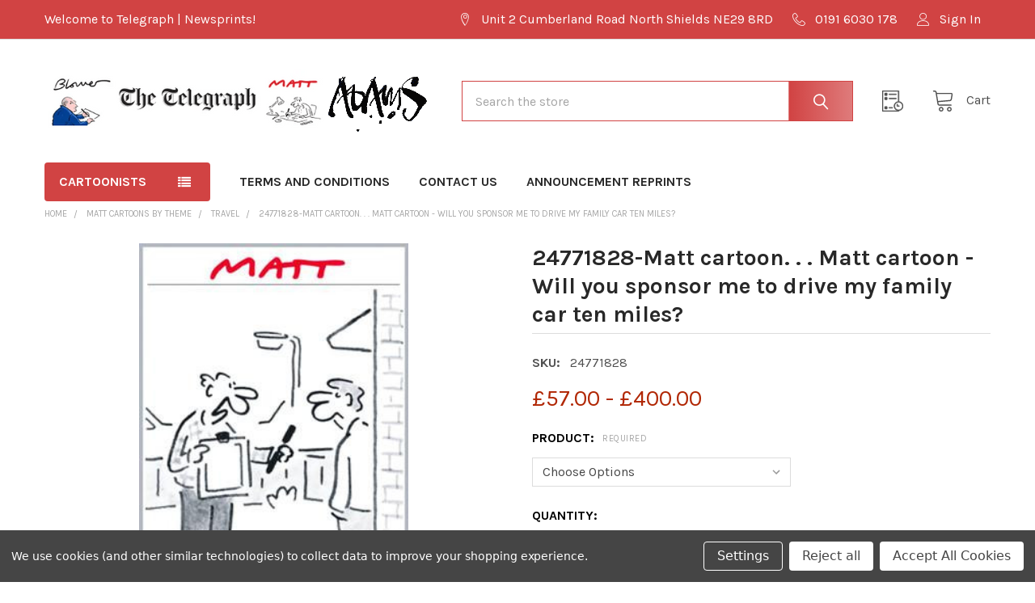

--- FILE ---
content_type: text/html; charset=UTF-8
request_url: https://telegraph.newsprints.co.uk/24771828-matt-cartoon-matt-cartoon-will-you-sponsor-me-to-drive-my-family-car-ten-miles/
body_size: 23663
content:

        <!DOCTYPE html>
<html class="no-js" lang="en">
        <head>
        <title>24771828-Matt cartoon. . . Matt cartoon - Will you sponsor me to drive my family car ten miles? - Telegraph | Newsprints</title>
        <link rel="dns-prefetch preconnect" href="https://cdn11.bigcommerce.com/s-u98h8so70o" crossorigin><link rel="dns-prefetch preconnect" href="https://fonts.googleapis.com/" crossorigin><link rel="dns-prefetch preconnect" href="https://fonts.gstatic.com/" crossorigin>
        <meta property="product:price:amount" content="57" /><meta property="product:price:currency" content="GBP" /><meta property="og:url" content="https://telegraph.newsprints.co.uk/24771828-matt-cartoon-matt-cartoon-will-you-sponsor-me-to-drive-my-family-car-ten-miles/" /><meta property="og:site_name" content="Telegraph | Newsprints" /><link rel='canonical' href='https://telegraph.newsprints.co.uk/24771828-matt-cartoon-matt-cartoon-will-you-sponsor-me-to-drive-my-family-car-ten-miles/' /><meta name='platform' content='bigcommerce.stencil' /><meta property="og:type" content="product" />
<meta property="og:title" content="24771828-Matt cartoon. . . Matt cartoon - Will you sponsor me to drive my family car ten miles?" />
<meta property="og:image" content="https://cdn11.bigcommerce.com/s-u98h8so70o/products/7919/images/8173/24771828__82129.1663716032.386.513.jpg?c=1" />
<meta property="og:availability" content="instock" />
<meta property="pinterest:richpins" content="enabled" />
        
         

        <link href="https://cdn11.bigcommerce.com/s-u98h8so70o/product_images/favicon-32x32.png" rel="shortcut icon">
        <meta name="viewport" content="width=device-width, initial-scale=1, maximum-scale=1">

        <script>
            document.documentElement.className = document.documentElement.className.replace('no-js', 'js');
        </script>

        <script>
    function browserSupportsAllFeatures() {
        return window.Promise
            && window.fetch
            && window.URL
            && window.URLSearchParams
            && window.WeakMap
            // object-fit support
            && ('objectFit' in document.documentElement.style);
    }

    function loadScript(src) {
        var js = document.createElement('script');
        js.src = src;
        js.onerror = function () {
            console.error('Failed to load polyfill script ' + src);
        };
        document.head.appendChild(js);
    }

    if (!browserSupportsAllFeatures()) {
        loadScript('https://cdn11.bigcommerce.com/s-u98h8so70o/stencil/77bd9870-1a5f-013b-714f-36bdcb5ed6e1/e/8eebf2c0-3812-013b-b1df-5a23bbaecaa6/dist/theme-bundle.polyfills.js');
    }
</script>
        <script>window.consentManagerTranslations = `{"locale":"en","locales":{"consent_manager.data_collection_warning":"en","consent_manager.accept_all_cookies":"en","consent_manager.gdpr_settings":"en","consent_manager.data_collection_preferences":"en","consent_manager.manage_data_collection_preferences":"en","consent_manager.use_data_by_cookies":"en","consent_manager.data_categories_table":"en","consent_manager.allow":"en","consent_manager.accept":"en","consent_manager.deny":"en","consent_manager.dismiss":"en","consent_manager.reject_all":"en","consent_manager.category":"en","consent_manager.purpose":"en","consent_manager.functional_category":"en","consent_manager.functional_purpose":"en","consent_manager.analytics_category":"en","consent_manager.analytics_purpose":"en","consent_manager.targeting_category":"en","consent_manager.advertising_category":"en","consent_manager.advertising_purpose":"en","consent_manager.essential_category":"en","consent_manager.esential_purpose":"en","consent_manager.yes":"en","consent_manager.no":"en","consent_manager.not_available":"en","consent_manager.cancel":"en","consent_manager.save":"en","consent_manager.back_to_preferences":"en","consent_manager.close_without_changes":"en","consent_manager.unsaved_changes":"en","consent_manager.by_using":"en","consent_manager.agree_on_data_collection":"en","consent_manager.change_preferences":"en","consent_manager.cancel_dialog_title":"en","consent_manager.privacy_policy":"en","consent_manager.allow_category_tracking":"en","consent_manager.disallow_category_tracking":"en"},"translations":{"consent_manager.data_collection_warning":"We use cookies (and other similar technologies) to collect data to improve your shopping experience.","consent_manager.accept_all_cookies":"Accept All Cookies","consent_manager.gdpr_settings":"Settings","consent_manager.data_collection_preferences":"Website Data Collection Preferences","consent_manager.manage_data_collection_preferences":"Manage Website Data Collection Preferences","consent_manager.use_data_by_cookies":" uses data collected by cookies and JavaScript libraries to improve your shopping experience.","consent_manager.data_categories_table":"The table below outlines how we use this data by category. To opt out of a category of data collection, select 'No' and save your preferences.","consent_manager.allow":"Allow","consent_manager.accept":"Accept","consent_manager.deny":"Deny","consent_manager.dismiss":"Dismiss","consent_manager.reject_all":"Reject all","consent_manager.category":"Category","consent_manager.purpose":"Purpose","consent_manager.functional_category":"Functional","consent_manager.functional_purpose":"Enables enhanced functionality, such as videos and live chat. If you do not allow these, then some or all of these functions may not work properly.","consent_manager.analytics_category":"Analytics","consent_manager.analytics_purpose":"Provide statistical information on site usage, e.g., web analytics so we can improve this website over time.","consent_manager.targeting_category":"Targeting","consent_manager.advertising_category":"Advertising","consent_manager.advertising_purpose":"Used to create profiles or personalize content to enhance your shopping experience.","consent_manager.essential_category":"Essential","consent_manager.esential_purpose":"Essential for the site and any requested services to work, but do not perform any additional or secondary function.","consent_manager.yes":"Yes","consent_manager.no":"No","consent_manager.not_available":"N/A","consent_manager.cancel":"Cancel","consent_manager.save":"Save","consent_manager.back_to_preferences":"Back to Preferences","consent_manager.close_without_changes":"You have unsaved changes to your data collection preferences. Are you sure you want to close without saving?","consent_manager.unsaved_changes":"You have unsaved changes","consent_manager.by_using":"By using our website, you're agreeing to our","consent_manager.agree_on_data_collection":"By using our website, you're agreeing to the collection of data as described in our ","consent_manager.change_preferences":"You can change your preferences at any time","consent_manager.cancel_dialog_title":"Are you sure you want to cancel?","consent_manager.privacy_policy":"Privacy Policy","consent_manager.allow_category_tracking":"Allow [CATEGORY_NAME] tracking","consent_manager.disallow_category_tracking":"Disallow [CATEGORY_NAME] tracking"}}`;</script>
        
        <script>
            window.lazySizesConfig = window.lazySizesConfig || {};
            window.lazySizesConfig.loadMode = 1;
        </script>
        <script async src="https://cdn11.bigcommerce.com/s-u98h8so70o/stencil/77bd9870-1a5f-013b-714f-36bdcb5ed6e1/e/8eebf2c0-3812-013b-b1df-5a23bbaecaa6/dist/theme-bundle.head_async.js"></script>

            <link href="https://fonts.googleapis.com/css?family=Karla:700,400&display=block" rel="stylesheet">
            <link rel="preload" href="https://cdn11.bigcommerce.com/s-u98h8so70o/stencil/77bd9870-1a5f-013b-714f-36bdcb5ed6e1/e/8eebf2c0-3812-013b-b1df-5a23bbaecaa6/dist/theme-bundle.font.js" as="script">
            <script async src="https://cdn11.bigcommerce.com/s-u98h8so70o/stencil/77bd9870-1a5f-013b-714f-36bdcb5ed6e1/e/8eebf2c0-3812-013b-b1df-5a23bbaecaa6/dist/theme-bundle.font.js"></script>
            <link data-stencil-stylesheet href="https://cdn11.bigcommerce.com/s-u98h8so70o/stencil/77bd9870-1a5f-013b-714f-36bdcb5ed6e1/e/8eebf2c0-3812-013b-b1df-5a23bbaecaa6/css/theme-ef0cb740-df54-013d-b27a-3ab4a817ed4d.css" rel="stylesheet">
            <!-- Start Tracking Code for analytics_googleanalytics4 -->

<script data-cfasync="false" src="https://cdn11.bigcommerce.com/shared/js/google_analytics4_bodl_subscribers-358423becf5d870b8b603a81de597c10f6bc7699.js" integrity="sha256-gtOfJ3Avc1pEE/hx6SKj/96cca7JvfqllWA9FTQJyfI=" crossorigin="anonymous"></script>
<script data-cfasync="false">
  (function () {
    window.dataLayer = window.dataLayer || [];

    function gtag(){
        dataLayer.push(arguments);
    }

    function initGA4(event) {
         function setupGtag() {
            function configureGtag() {
                gtag('js', new Date());
                gtag('set', 'developer_id.dMjk3Nj', true);
                gtag('config', 'G-MH4K87XHJN');
            }

            var script = document.createElement('script');

            script.src = 'https://www.googletagmanager.com/gtag/js?id=G-MH4K87XHJN';
            script.async = true;
            script.onload = configureGtag;

            document.head.appendChild(script);
        }

        setupGtag();

        if (typeof subscribeOnBodlEvents === 'function') {
            subscribeOnBodlEvents('G-MH4K87XHJN', true);
        }

        window.removeEventListener(event.type, initGA4);
    }

    gtag('consent', 'default', {"ad_storage":"denied","ad_user_data":"denied","ad_personalization":"denied","analytics_storage":"denied","functionality_storage":"denied"})
            

    var eventName = document.readyState === 'complete' ? 'consentScriptsLoaded' : 'DOMContentLoaded';
    window.addEventListener(eventName, initGA4, false);
  })()
</script>

<!-- End Tracking Code for analytics_googleanalytics4 -->


<script type="text/javascript" src="https://checkout-sdk.bigcommerce.com/v1/loader.js" defer ></script>
<script src="https://www.google.com/recaptcha/api.js" async defer></script>
<script>window.consentManagerStoreConfig = function () { return {"storeName":"Telegraph | Newsprints","privacyPolicyUrl":"","writeKey":null,"improvedConsentManagerEnabled":true,"AlwaysIncludeScriptsWithConsentTag":true}; };</script>
<script type="text/javascript" src="https://cdn11.bigcommerce.com/shared/js/bodl-consent-32a446f5a681a22e8af09a4ab8f4e4b6deda6487.js" integrity="sha256-uitfaufFdsW9ELiQEkeOgsYedtr3BuhVvA4WaPhIZZY=" crossorigin="anonymous" defer></script>
<script type="text/javascript" src="https://cdn11.bigcommerce.com/shared/js/storefront/consent-manager-config-3013a89bb0485f417056882e3b5cf19e6588b7ba.js" defer></script>
<script type="text/javascript" src="https://cdn11.bigcommerce.com/shared/js/storefront/consent-manager-08633fe15aba542118c03f6d45457262fa9fac88.js" defer></script>
<script type="text/javascript">
var BCData = {"product_attributes":{"sku":"24771828","upc":null,"mpn":null,"gtin":null,"weight":null,"base":true,"image":null,"price":{"with_tax":{"formatted":"\u00a357.00","value":57,"currency":"GBP"},"tax_label":"VAT","price_range":{"min":{"with_tax":{"formatted":"\u00a357.00","value":57,"currency":"GBP"},"tax_label":"VAT"},"max":{"with_tax":{"formatted":"\u00a3400.00","value":400,"currency":"GBP"},"tax_label":"VAT"}}},"stock":null,"instock":true,"stock_message":null,"purchasable":true,"purchasing_message":null,"call_for_price_message":null}};
</script>
<script id="theme_custom_css_bacb3edbb02b3fdd">
@media (max-width: 800px) {
    .productView-description-tabContent.emthemesModez-mobile-collapse-content {
        max-height: none;
        overflow: auto;
    }
    .productView-description-tabContent .emthemesModez-mobile-collapse-handle {
        display: none;
    }
}
</script>
<script>
(function() {
    var style = document.createElement('style');
    style.innerHTML = document.getElementById('theme_custom_css_bacb3edbb02b3fdd').innerHTML;
    document.head.appendChild(style);
})();
</script>
 <script data-cfasync="false" src="https://microapps.bigcommerce.com/bodl-events/1.9.4/index.js" integrity="sha256-Y0tDj1qsyiKBRibKllwV0ZJ1aFlGYaHHGl/oUFoXJ7Y=" nonce="" crossorigin="anonymous"></script>
 <script data-cfasync="false" nonce="">

 (function() {
    function decodeBase64(base64) {
       const text = atob(base64);
       const length = text.length;
       const bytes = new Uint8Array(length);
       for (let i = 0; i < length; i++) {
          bytes[i] = text.charCodeAt(i);
       }
       const decoder = new TextDecoder();
       return decoder.decode(bytes);
    }
    window.bodl = JSON.parse(decodeBase64("[base64]/[base64]"));
 })()

 </script>

<script nonce="">
(function () {
    var xmlHttp = new XMLHttpRequest();

    xmlHttp.open('POST', 'https://bes.gcp.data.bigcommerce.com/nobot');
    xmlHttp.setRequestHeader('Content-Type', 'application/json');
    xmlHttp.send('{"store_id":"1002665017","timezone_offset":"0.0","timestamp":"2026-01-21T22:03:33.16826100Z","visit_id":"114384bb-2be2-46c1-9d55-8c26bb4b0a79","channel_id":1}');
})();
</script>

        
        <link rel="preload" href="https://cdn11.bigcommerce.com/s-u98h8so70o/stencil/77bd9870-1a5f-013b-714f-36bdcb5ed6e1/e/8eebf2c0-3812-013b-b1df-5a23bbaecaa6/dist/theme-bundle.main.js" as="script">

        <!-- snippet location htmlhead -->

                    <link href="https://cdn11.bigcommerce.com/s-u98h8so70o/images/stencil/608x608/products/7919/8173/24771828__82129.1663716032.jpg?c=1" rel="preload" as="image">

    </head>
    <body class="csscolumns papaSupermarket-layout--default 
        papaSupermarket-style--default
        papaSupermarket-pageType--product 
        papaSupermarket-page--pages-product 
        emthemesModez-productUniform
        
        
        
        
        
        
        
        
        
        " id="topOfPage">


        <!-- snippet location header -->
        <svg data-src="https://cdn11.bigcommerce.com/s-u98h8so70o/stencil/77bd9870-1a5f-013b-714f-36bdcb5ed6e1/e/8eebf2c0-3812-013b-b1df-5a23bbaecaa6/img/icon-sprite.svg" class="icons-svg-sprite"></svg>

            <div data-emthemesmodez-remote-banner="emthemesModezBannersBlockAdvTopHeader"></div>
<header class="header" role="banner" >
    <a href="#" class="mobileMenu-toggle" data-mobile-menu-toggle="menu">
        <span class="mobileMenu-toggleIcon">Toggle menu</span>
    </a>

    <div class="emthemesModez-header-topSection">
        <div class="container">
            <nav class="navUser navUser--storeInfo">
    <ul class="navUser-section">
        <li class="navUser-item">
            <span class="navUser-welcome">Welcome to Telegraph | Newsprints!</span>
        </li>
        <li class="navUser-item">
            <div data-emthemesmodez-remote-banner="emthemesModezBannersBlockTopHeaderBanner01"></div>
        </li>
    </ul>
</nav>

<nav class="navUser">


        
    <ul class="navUser-section">
        
        <li class="navUser-item">
            <span class="navUser-action">
                <span class="navUser-item-icon emthemesModez-icon-linear-map-marker"></span>
                <span>Unit 2 Cumberland Road
North Shields
NE29 8RD</span>
            </span>
        </li>

        <li class="navUser-item">
            <a class="navUser-action" href="tel:0191 6030 178">
                <span class="navUser-item-icon emthemesModez-icon-linear-phone-handset"></span>
                <span>0191 6030 178</span>
            </a>
        </li>

        <li class="navUser-item navUser-item--account">
                <a class="navUser-action" href="/login.php">
                    <span class="navUser-item-icon navUser-item-loginIcon emthemesModez-icon-linear-user"></span>
                    <span class="navUser-item-loginLabel">Sign In</span>
                </a>
        </li>
    </ul>
</nav>        </div>
    </div>

    <div class="emthemesModez-header-userSection emthemesModez-header-userSection--logo-left">
        <div class="container">
            <nav class="navUser">
    
    <ul class="navUser-section navUser-section--alt">


        

        <li class="navUser-item navUser-item--compare">
            <a class="navUser-action navUser-action--compare" href="/compare" data-compare-nav>Compare <span class="countPill countPill--positive countPill--alt"></span></a>
        </li>
        

        <li class="navUser-item navUser-item--recentlyViewed">
            <a class="navUser-action navUser-action--recentlyViewed" href="#recently-viewed" data-dropdown="recently-viewed-dropdown" data-options="align:right" title="Recently Viewed" style="display:none">
                <span class="navUser-item-icon navUser-item-recentlyViewedIcon"><svg class="icon"><use xlink:href="#icon-recent-list" /></svg></span>
                <span class="navUser-item-recentlyViewedLabel"><span class='firstword'>Recently </span>Viewed</span>
            </a>
            <div class="dropdown-menu" id="recently-viewed-dropdown" data-dropdown-content aria-hidden="true"></div>
        </li>

        <li class="navUser-item navUser-item--cart">

            <a
                class="navUser-action navUser-action--cart"
                data-cart-preview
                data-dropdown="cart-preview-dropdown"
                data-options="align:right"
                href="/cart.php"
                title="Cart">
                <span class="navUser-item-icon navUser-item-cartIcon"><svg class="icon"><use xlink:href="#icon-cart" /></svg></span>
                <span class="navUser-item-cartLabel">Cart</span> <span class="countPill cart-quantity"></span>
            </a>

            <div class="dropdown-menu" id="cart-preview-dropdown" data-dropdown-content aria-hidden="true"></div>
        </li>
    </ul>
</nav>

                <div class="header-logo header-logo--left">
                    <a href="https://telegraph.newsprints.co.uk/" data-instantload='{"page":"home"}'>
            <div class="header-logo-image-container">
                <img class="header-logo-image" src="https://cdn11.bigcommerce.com/s-u98h8so70o/images/stencil/492x80/telegraph_logo_with_adams_1732526353__03110.original.png" srcset="https://cdn11.bigcommerce.com/s-u98h8so70o/images/stencil/492x80/telegraph_logo_with_adams_1732526353__03110.original.png 1x, https://cdn11.bigcommerce.com/s-u98h8so70o/images/stencil/984w/telegraph_logo_with_adams_1732526353__03110.original.png 2x" alt="Telegraph | Newsprints" title="Telegraph | Newsprints">
            </div>
</a>
                </div>

            <div class="emthemesModez-quickSearch" data-prevent-quick-search-close>
    <!-- snippet location forms_search -->
    <form class="form" action="/search.php">
        <fieldset class="form-fieldset">
            <div class="form-field">
                <label class="is-srOnly" for="search_query">Search</label>
                <div class="form-prefixPostfix wrap">
                    <input class="form-input" data-search-quick name="search_query" id="search_query" data-error-message="Search field cannot be empty." placeholder="Search the store" autocomplete="off">
                    <input type="submit" class="button button--primary form-prefixPostfix-button--postfix" value="Search" />
                </div>
            </div>
        </fieldset>
    </form>
</div>        </div>
    </div>

    <div class="navPages-container" id="menu" data-menu>
        <div class="container">
            <nav class="navPages">

        <div class="emthemesModez-navPages-verticalCategories-container">
            <a class="navPages-action has-subMenu" data-collapsible="emthemesModez-verticalCategories"
                data-collapsible-disabled-breakpoint="medium"
                data-collapsible-disabled-state="open"
                data-collapsible-enabled-state="closed">Cartoonists</a>
            <div class="emthemesModez-verticalCategories " id="emthemesModez-verticalCategories" data-emthemesmodez-fix-height="emthemesModez-section1-container" aria-hidden="true">
                <ul class="navPages-list navPages-list--categories">

                            <li class="navPages-item">
                                <a class="navPages-action" href="https://telegraph.newsprints.co.uk/adams-cartoons/" data-instantload >Adams Cartoons</a>
                            </li>
                            <li class="navPages-item">
                                <a class="navPages-action has-subMenu " href="https://telegraph.newsprints.co.uk/matt-cartoons-archive/"
    data-instantload
    
    data-collapsible="navPages-47"
    data-collapsible-disabled-breakpoint="medium"
    data-collapsible-disabled-state="open"
    data-collapsible-enabled-state="closed">
    Matt Cartoons Archive <i class="icon navPages-action-moreIcon" aria-hidden="true"><svg><use xlink:href="#icon-chevron-down" /></svg></i>
</a>
<div class="navPage-subMenu
    " id="navPages-47" aria-hidden="true" tabindex="-1">
    <ul class="navPage-subMenu-list">
        <li class="navPage-subMenu-item">
            <a class="navPage-subMenu-action navPages-action" href="https://telegraph.newsprints.co.uk/matt-cartoons-archive/" data-instantload>All Matt Cartoons Archive</a>
        </li>
            <li class="navPage-subMenu-item">
                    <a class="navPage-subMenu-action navPages-action" href="https://telegraph.newsprints.co.uk/matt-cartoons-archive/2001/" data-instantload >2001</a>
            </li>
            <li class="navPage-subMenu-item">
                    <a class="navPage-subMenu-action navPages-action" href="https://telegraph.newsprints.co.uk/matt-cartoons-archive/2002/" data-instantload >2002</a>
            </li>
            <li class="navPage-subMenu-item">
                    <a class="navPage-subMenu-action navPages-action" href="https://telegraph.newsprints.co.uk/matt-cartoons-archive/2003/" data-instantload >2003</a>
            </li>
            <li class="navPage-subMenu-item">
                    <a class="navPage-subMenu-action navPages-action" href="https://telegraph.newsprints.co.uk/matt-cartoons-archive/2004/" data-instantload >2004</a>
            </li>
            <li class="navPage-subMenu-item">
                    <a class="navPage-subMenu-action navPages-action" href="https://telegraph.newsprints.co.uk/matt-cartoons-archive/2005/" data-instantload >2005</a>
            </li>
            <li class="navPage-subMenu-item">
                    <a class="navPage-subMenu-action navPages-action" href="https://telegraph.newsprints.co.uk/matt-cartoons-archive/2006/" data-instantload >2006</a>
            </li>
            <li class="navPage-subMenu-item">
                    <a class="navPage-subMenu-action navPages-action" href="https://telegraph.newsprints.co.uk/matt-cartoons-archive/2007/" data-instantload >2007</a>
            </li>
            <li class="navPage-subMenu-item">
                    <a class="navPage-subMenu-action navPages-action" href="https://telegraph.newsprints.co.uk/matt-cartoons-archive/2008/" data-instantload >2008</a>
            </li>
            <li class="navPage-subMenu-item">
                    <a class="navPage-subMenu-action navPages-action" href="https://telegraph.newsprints.co.uk/matt-cartoons-archive/2009/" data-instantload >2009</a>
            </li>
            <li class="navPage-subMenu-item">
                    <a class="navPage-subMenu-action navPages-action" href="https://telegraph.newsprints.co.uk/matt-cartoons-archive/2010/" data-instantload >2010</a>
            </li>
            <li class="navPage-subMenu-item">
                    <a class="navPage-subMenu-action navPages-action" href="https://telegraph.newsprints.co.uk/matt-cartoons-archive/2011/" data-instantload >2011</a>
            </li>
            <li class="navPage-subMenu-item">
                    <a class="navPage-subMenu-action navPages-action" href="https://telegraph.newsprints.co.uk/matt-cartoons-archive/2012/" data-instantload >2012</a>
            </li>
            <li class="navPage-subMenu-item">
                    <a class="navPage-subMenu-action navPages-action" href="https://telegraph.newsprints.co.uk/matt-cartoons-archive/2013/" data-instantload >2013</a>
            </li>
            <li class="navPage-subMenu-item">
                    <a class="navPage-subMenu-action navPages-action" href="https://telegraph.newsprints.co.uk/matt-cartoons-archive/2014/" data-instantload >2014</a>
            </li>
            <li class="navPage-subMenu-item">
                    <a class="navPage-subMenu-action navPages-action" href="https://telegraph.newsprints.co.uk/matt-cartoons-archive/2015/" data-instantload >2015</a>
            </li>
            <li class="navPage-subMenu-item">
                    <a class="navPage-subMenu-action navPages-action" href="https://telegraph.newsprints.co.uk/matt-cartoons-archive/2016/" data-instantload >2016</a>
            </li>
            <li class="navPage-subMenu-item">
                    <a class="navPage-subMenu-action navPages-action" href="https://telegraph.newsprints.co.uk/matt-cartoons-archive/2017/" data-instantload >2017</a>
            </li>
            <li class="navPage-subMenu-item">
                    <a class="navPage-subMenu-action navPages-action" href="https://telegraph.newsprints.co.uk/matt-cartoons-archive/2018/" data-instantload >2018</a>
            </li>
            <li class="navPage-subMenu-item">
                    <a class="navPage-subMenu-action navPages-action" href="https://telegraph.newsprints.co.uk/matt-cartoons-archive/2019/" data-instantload >2019</a>
            </li>
            <li class="navPage-subMenu-item">
                    <a class="navPage-subMenu-action navPages-action" href="https://telegraph.newsprints.co.uk/matt-cartoons-archive/2020/" data-instantload >2020</a>
            </li>
            <li class="navPage-subMenu-item">
                    <a class="navPage-subMenu-action navPages-action" href="https://telegraph.newsprints.co.uk/matt-cartoons-archive/2021/" data-instantload >2021</a>
            </li>
            <li class="navPage-subMenu-item">
                    <a class="navPage-subMenu-action navPages-action" href="https://telegraph.newsprints.co.uk/matt-cartoons-archive/2022/" data-instantload >2022</a>
            </li>
            <li class="navPage-subMenu-item">
                    <a class="navPage-subMenu-action navPages-action" href="https://telegraph.newsprints.co.uk/matt-cartoons-archive/2023/" data-instantload >2023</a>
            </li>
            <li class="navPage-subMenu-item">
                    <a class="navPage-subMenu-action navPages-action" href="https://telegraph.newsprints.co.uk/matt-cartoons-archive/2024/" data-instantload >2024</a>
            </li>
            <li class="navPage-subMenu-item">
                    <a class="navPage-subMenu-action navPages-action" href="https://telegraph.newsprints.co.uk/matt-cartoons-archive/2025/" data-instantload >2025</a>
            </li>
            <li class="navPage-subMenu-item">
                    <a class="navPage-subMenu-action navPages-action" href="https://telegraph.newsprints.co.uk/matt-cartoons-archive/2026/" data-instantload >2026</a>
            </li>
    </ul>
</div>
                            </li>
                            <li class="navPages-item">
                                <a class="navPages-action has-subMenu " href="https://telegraph.newsprints.co.uk/matt-cartoons-by-theme/"
    data-instantload
    
    data-collapsible="navPages-48"
    data-collapsible-disabled-breakpoint="medium"
    data-collapsible-disabled-state="open"
    data-collapsible-enabled-state="closed">
    Matt Cartoons By Theme <i class="icon navPages-action-moreIcon" aria-hidden="true"><svg><use xlink:href="#icon-chevron-down" /></svg></i>
</a>
<div class="navPage-subMenu
    " id="navPages-48" aria-hidden="true" tabindex="-1">
    <ul class="navPage-subMenu-list">
        <li class="navPage-subMenu-item">
            <a class="navPage-subMenu-action navPages-action" href="https://telegraph.newsprints.co.uk/matt-cartoons-by-theme/" data-instantload>All Matt Cartoons By Theme</a>
        </li>
            <li class="navPage-subMenu-item">
                    <a class="navPage-subMenu-action navPages-action" href="https://telegraph.newsprints.co.uk/matt-cartoons-by-theme/20-years-retrospective/" data-instantload >20 Years Retrospective</a>
            </li>
            <li class="navPage-subMenu-item">
                    <a class="navPage-subMenu-action navPages-action" href="https://telegraph.newsprints.co.uk/matt-cartoons-by-theme/ageing/" data-instantload >Ageing</a>
            </li>
            <li class="navPage-subMenu-item">
                    <a class="navPage-subMenu-action navPages-action" href="https://telegraph.newsprints.co.uk/matt-cartoons-by-theme/alcohol/" data-instantload >Alcohol</a>
            </li>
            <li class="navPage-subMenu-item">
                    <a class="navPage-subMenu-action navPages-action" href="https://telegraph.newsprints.co.uk/matt-cartoons-by-theme/brexit/" data-instantload >Brexit</a>
            </li>
            <li class="navPage-subMenu-item">
                    <a class="navPage-subMenu-action navPages-action" href="https://telegraph.newsprints.co.uk/matt-cartoons-by-theme/christmas/" data-instantload >Christmas</a>
            </li>
            <li class="navPage-subMenu-item">
                    <a class="navPage-subMenu-action navPages-action" href="https://telegraph.newsprints.co.uk/matt-cartoons-by-theme/coronation-2023/" data-instantload >Coronation 2023</a>
            </li>
            <li class="navPage-subMenu-item">
                    <a class="navPage-subMenu-action navPages-action" href="https://telegraph.newsprints.co.uk/matt-cartoons-by-theme/countryside/" data-instantload >Countryside</a>
            </li>
            <li class="navPage-subMenu-item">
                    <a class="navPage-subMenu-action navPages-action" href="https://telegraph.newsprints.co.uk/matt-cartoons-by-theme/easter/" data-instantload >Easter</a>
            </li>
            <li class="navPage-subMenu-item">
                    <a class="navPage-subMenu-action navPages-action" href="https://telegraph.newsprints.co.uk/matt-cartoons-by-theme/elections/" data-instantload >Elections</a>
            </li>
            <li class="navPage-subMenu-item">
                    <a class="navPage-subMenu-action navPages-action" href="https://telegraph.newsprints.co.uk/matt-cartoons-by-theme/fishing/" data-instantload >Fishing</a>
            </li>
            <li class="navPage-subMenu-item">
                    <a class="navPage-subMenu-action navPages-action" href="https://telegraph.newsprints.co.uk/matt-cartoons-by-theme/floods/" data-instantload >Floods</a>
            </li>
            <li class="navPage-subMenu-item">
                    <a class="navPage-subMenu-action navPages-action" href="https://telegraph.newsprints.co.uk/matt-cartoons-by-theme/football/" data-instantload >Football</a>
            </li>
            <li class="navPage-subMenu-item">
                    <a class="navPage-subMenu-action navPages-action" href="https://telegraph.newsprints.co.uk/matt-cartoons-by-theme/health/" data-instantload >Health</a>
            </li>
            <li class="navPage-subMenu-item">
                    <a class="navPage-subMenu-action navPages-action" href="https://telegraph.newsprints.co.uk/matt-cartoons-by-theme/matt-about-the-scottish-referendum/" data-instantload >Matt about the Scottish Referendum</a>
            </li>
            <li class="navPage-subMenu-item">
                    <a class="navPage-subMenu-action navPages-action" href="https://telegraph.newsprints.co.uk/matt-cartoons-by-theme/matt-christmas-prints/" data-instantload >Matt Christmas Prints</a>
            </li>
            <li class="navPage-subMenu-item">
                    <a class="navPage-subMenu-action navPages-action" href="https://telegraph.newsprints.co.uk/matt-cartoons-by-theme/matt-on-fathers-day/" data-instantload >Matt on Father&#x27;s Day</a>
            </li>
            <li class="navPage-subMenu-item">
                    <a class="navPage-subMenu-action navPages-action" href="https://telegraph.newsprints.co.uk/matt-cartoons-by-theme/mothers-day/" data-instantload >Mother&#x27;s Day</a>
            </li>
            <li class="navPage-subMenu-item">
                    <a class="navPage-subMenu-action navPages-action" href="https://telegraph.newsprints.co.uk/matt-cartoons-by-theme/olympics/" data-instantload >Olympics</a>
            </li>
            <li class="navPage-subMenu-item">
                    <a class="navPage-subMenu-action navPages-action" href="https://telegraph.newsprints.co.uk/matt-cartoons-by-theme/parenting/" data-instantload >Parenting</a>
            </li>
            <li class="navPage-subMenu-item">
                    <a class="navPage-subMenu-action navPages-action" href="https://telegraph.newsprints.co.uk/matt-cartoons-by-theme/pets/" data-instantload >Pets</a>
            </li>
            <li class="navPage-subMenu-item">
                    <a class="navPage-subMenu-action navPages-action" href="https://telegraph.newsprints.co.uk/matt-cartoons-by-theme/property/" data-instantload >Property</a>
            </li>
            <li class="navPage-subMenu-item">
                    <a class="navPage-subMenu-action navPages-action" href="https://telegraph.newsprints.co.uk/matt-cartoons-by-theme/retirement/" data-instantload >Retirement</a>
            </li>
            <li class="navPage-subMenu-item">
                    <a class="navPage-subMenu-action navPages-action" href="https://telegraph.newsprints.co.uk/matt-cartoons-by-theme/royal-baby/" data-instantload >Royal baby</a>
            </li>
            <li class="navPage-subMenu-item">
                    <a class="navPage-subMenu-action navPages-action" href="https://telegraph.newsprints.co.uk/matt-cartoons-by-theme/sport/" data-instantload >Sport</a>
            </li>
            <li class="navPage-subMenu-item">
                    <a class="navPage-subMenu-action navPages-action" href="https://telegraph.newsprints.co.uk/matt-cartoons-by-theme/the-general-election-2015/" data-instantload >The General Election 2015</a>
            </li>
            <li class="navPage-subMenu-item">
                    <a class="navPage-subMenu-action navPages-action" href="https://telegraph.newsprints.co.uk/matt-cartoons-by-theme/travel/" data-instantload >Travel</a>
            </li>
            <li class="navPage-subMenu-item">
                    <a class="navPage-subMenu-action navPages-action" href="https://telegraph.newsprints.co.uk/matt-cartoons-by-theme/valentine/" data-instantload >Valentine</a>
            </li>
            <li class="navPage-subMenu-item">
                    <a class="navPage-subMenu-action navPages-action" href="https://telegraph.newsprints.co.uk/matt-cartoons-by-theme/weather/" data-instantload >Weather</a>
            </li>
            <li class="navPage-subMenu-item">
                    <a class="navPage-subMenu-action navPages-action" href="https://telegraph.newsprints.co.uk/matt-cartoons-by-theme/weddings-marriage/" data-instantload >Weddings &amp; Marriage</a>
            </li>
            <li class="navPage-subMenu-item">
                    <a class="navPage-subMenu-action navPages-action" href="https://telegraph.newsprints.co.uk/matt-cartoons-by-theme/wildlife/" data-instantload >Wildlife</a>
            </li>
            <li class="navPage-subMenu-item">
                    <a class="navPage-subMenu-action navPages-action" href="https://telegraph.newsprints.co.uk/matt-cartoons-by-theme/wimbledon/" data-instantload >Wimbledon</a>
            </li>
            <li class="navPage-subMenu-item">
                    <a class="navPage-subMenu-action navPages-action" href="https://telegraph.newsprints.co.uk/matt-cartoons-by-theme/world-cup-2014/" data-instantload >WORLD CUP 2014</a>
            </li>
    </ul>
</div>
                            </li>
                            <li class="navPages-item">
                                <a class="navPages-action" href="https://telegraph.newsprints.co.uk/the-queens-jubilee-2022/" data-instantload >The Queen&#x27;s Jubilee 2022</a>
                            </li>
                            <li class="navPages-item">
                                <a class="navPages-action" href="https://telegraph.newsprints.co.uk/blower/" data-instantload >Blower</a>
                            </li>
                            <li class="navPages-item">
                                <a class="navPages-action" href="https://telegraph.newsprints.co.uk/burke-cartoons/" data-instantload >Burke Cartoons</a>
                            </li>
                            <li class="navPages-item">
                                <a class="navPages-action" href="https://telegraph.newsprints.co.uk/camley-cartoons/" data-instantload >Camley Cartoons</a>
                            </li>
                            <li class="navPages-item">
                                <a class="navPages-action" href="https://telegraph.newsprints.co.uk/davey-cartoons/" data-instantload >Davey Cartoons</a>
                            </li>
                            <li class="navPages-item">
                                <a class="navPages-action" href="https://telegraph.newsprints.co.uk/rob-murray/" data-instantload >Rob Murray</a>
                            </li>
                            <li class="navPages-item">
                                <a class="navPages-action" href="https://telegraph.newsprints.co.uk/scott-cartoons/" data-instantload >Scott cartoons</a>
                            </li>
                            <li class="navPages-item">
                                <a class="navPages-action" href="https://telegraph.newsprints.co.uk/your-matt-jubilee-platinum-print/" data-instantload >Your Matt Jubilee platinum print</a>
                            </li>
                    
                </ul>
            </div>
        </div>
    
    
        <ul class="navPages-list">
                <li class="navPages-item">
                    <a class="navPages-action" data-instantload href="https://telegraph.newsprints.co.uk/terms-and-conditions/">Terms and Conditions</a>
                </li>
                <li class="navPages-item">
                    <a class="navPages-action" data-instantload href="https://telegraph.newsprints.co.uk/contact-us/">Contact Us</a>
                </li>
                <li class="navPages-item">
                    <a class="navPages-action" data-instantload href="https://telegraph.newsprints.co.uk/telegraph-announcement-page-reprint-a2-size/">Announcement Reprints</a>
                </li>
        </ul>
    <ul class="navPages-list navPages-list--user">
            <li class="navPages-item">
                <a class="navPages-action" href="/login.php">Sign In</a>
            </li>
    </ul>

</nav>
        </div>
    </div>

</header>

<div class="emthemesModez-quickSearch emthemesModez-quickSearch--mobileOnly" data-prevent-quick-search-close>
    <!-- snippet location forms_search -->
    <form class="form" action="/search.php">
        <fieldset class="form-fieldset">
            <div class="form-field">
                <label class="is-srOnly" for="search_query_mobile">Search</label>
                <div class="form-prefixPostfix wrap">
                    <input class="form-input" data-search-quick name="search_query" id="search_query_mobile" data-error-message="Search field cannot be empty." placeholder="Search the store" autocomplete="off">
                    <input type="submit" class="button button--primary form-prefixPostfix-button--postfix" value="Search" />
                </div>
            </div>
        </fieldset>
    </form>
</div>
<div class="dropdown dropdown--quickSearch" id="quickSearch" aria-hidden="true" tabindex="-1" data-prevent-quick-search-close>
    <div class="container">
        <section class="quickSearchResults" data-bind="html: results"></section>
    </div>
</div>
<div class="emthemesModez-overlay"></div>

<div data-content-region="header_bottom--global"></div>
<div data-content-region="header_bottom"></div>

        <div class="body" data-currency-code="GBP">
     
    <div class="container">
        

    <ul class="breadcrumbs">
            <li class="breadcrumb ">
                <a data-instantload href="https://telegraph.newsprints.co.uk/" class="breadcrumb-label">
                    <span>Home</span>
                </a>
            </li>
            <li class="breadcrumb ">
                <a data-instantload href="https://telegraph.newsprints.co.uk/matt-cartoons-by-theme/" class="breadcrumb-label">
                    <span>Matt Cartoons By Theme</span>
                </a>
            </li>
            <li class="breadcrumb ">
                <a data-instantload href="https://telegraph.newsprints.co.uk/matt-cartoons-by-theme/travel/" class="breadcrumb-label">
                    <span>Travel</span>
                </a>
            </li>
            <li class="breadcrumb is-active">
                <a data-instantload href="https://telegraph.newsprints.co.uk/24771828-matt-cartoon-matt-cartoon-will-you-sponsor-me-to-drive-my-family-car-ten-miles/" class="breadcrumb-label">
                    <span>24771828-Matt cartoon. . . Matt cartoon - Will you sponsor me to drive my family car ten miles?</span>
                </a>
            </li>
</ul>

<script type="application/ld+json">
{
    "@context": "https://schema.org",
    "@type": "BreadcrumbList",
    "itemListElement":
    [
        {
            "@type": "ListItem",
            "position": 1,
            "item": {
                "@id": "https://telegraph.newsprints.co.uk/",
                "name": "Home"
            }
        },
        {
            "@type": "ListItem",
            "position": 2,
            "item": {
                "@id": "https://telegraph.newsprints.co.uk/matt-cartoons-by-theme/",
                "name": "Matt Cartoons By Theme"
            }
        },
        {
            "@type": "ListItem",
            "position": 3,
            "item": {
                "@id": "https://telegraph.newsprints.co.uk/matt-cartoons-by-theme/travel/",
                "name": "Travel"
            }
        },
        {
            "@type": "ListItem",
            "position": 4,
            "item": {
                "@id": "https://telegraph.newsprints.co.uk/24771828-matt-cartoon-matt-cartoon-will-you-sponsor-me-to-drive-my-family-car-ten-miles/",
                "name": "24771828-Matt cartoon. . . Matt cartoon - Will you sponsor me to drive my family car ten miles?"
            }
        }
    ]
}
</script>

    <div class="productView-scope">
        

<div class="productView productView--full"
>

    <div class="productView-detailsWrapper">
        <div data-also-bought-parent-scope class="productView-beforeAlsoBought">
            <section class="productView-details">
                <div class="productView-product">
                    
                    <h1 class="productView-title">24771828-Matt cartoon. . . Matt cartoon - Will you sponsor me to drive my family car ten miles?</h1>

                    <div class="productView-rating">
                            <span class="productView-reviewLink">
                                <a href="https://telegraph.newsprints.co.uk/24771828-matt-cartoon-matt-cartoon-will-you-sponsor-me-to-drive-my-family-car-ten-miles/"
                                        data-reveal-id="modal-review-form"
                                >
                                Write a Review
                                </a>
                            </span>
                            <div id="modal-review-form" class="modal" data-reveal>
    
    
    
    
    <div class="modal-header">
        <h2 class="modal-header-title">Write a Review</h2>
        <a href="#" class="modal-close" aria-label="Close" role="button">
            <svg class="icon"><use xlink:href="#icon-close" /></svg>
        </a>
    </div>
    <div class="modal-body">
        <div class="writeReview-productDetails">
            <div class="writeReview-productImage-container">
                        <img src="https://cdn11.bigcommerce.com/s-u98h8so70o/images/stencil/608x608/products/7919/8173/24771828__82129.1663716032.jpg?c=1" alt="image 1" title="image 1" data-sizes="auto"
        srcset="[data-uri]"
    data-srcset="https://cdn11.bigcommerce.com/s-u98h8so70o/images/stencil/80w/products/7919/8173/24771828__82129.1663716032.jpg?c=1 80w, https://cdn11.bigcommerce.com/s-u98h8so70o/images/stencil/160w/products/7919/8173/24771828__82129.1663716032.jpg?c=1 160w, https://cdn11.bigcommerce.com/s-u98h8so70o/images/stencil/320w/products/7919/8173/24771828__82129.1663716032.jpg?c=1 320w, https://cdn11.bigcommerce.com/s-u98h8so70o/images/stencil/640w/products/7919/8173/24771828__82129.1663716032.jpg?c=1 640w, https://cdn11.bigcommerce.com/s-u98h8so70o/images/stencil/960w/products/7919/8173/24771828__82129.1663716032.jpg?c=1 960w, https://cdn11.bigcommerce.com/s-u98h8so70o/images/stencil/1280w/products/7919/8173/24771828__82129.1663716032.jpg?c=1 1280w, https://cdn11.bigcommerce.com/s-u98h8so70o/images/stencil/1920w/products/7919/8173/24771828__82129.1663716032.jpg?c=1 1920w, https://cdn11.bigcommerce.com/s-u98h8so70o/images/stencil/2560w/products/7919/8173/24771828__82129.1663716032.jpg?c=1 2560w"
    
    class="lazyload"
    loading="lazy"
     />            </div>
            <h6 class="product-brand"></h6>
            <h5 class="product-title">24771828-Matt cartoon. . . Matt cartoon - Will you sponsor me to drive my family car ten miles?</h5>
        </div>
        <form class="form writeReview-form" action="/postreview.php" method="post">
            <fieldset class="form-fieldset">
                <div class="form-field">
                    <label class="form-label" for="rating-rate">Rating
                        <small>Required</small>
                    </label>
                    <!-- Stars -->
                    <!-- TODO: Review Stars need to be componentised, both for display and input -->
                    <select id="rating-rate" class="form-select" name="revrating">
                        <option value="">Select Rating</option>
                                <option value="1">1 star (worst)</option>
                                <option value="2">2 stars</option>
                                <option value="3">3 stars (average)</option>
                                <option value="4">4 stars</option>
                                <option value="5">5 stars (best)</option>
                    </select>
                </div>

                <!-- Name -->
                    <div class="form-field" id="revfromname" data-validation="" >
    <label class="form-label" for="revfromname_input">Name
        
    </label>
    <input type="text" id="revfromname_input" data-label="Name" name="revfromname"   class="form-input" aria-required=""  >
</div>


                <!-- Review Subject -->
                <div class="form-field" id="revtitle" data-validation="" >
    <label class="form-label" for="revtitle_input">Review Subject
        <small>Required</small>
    </label>
    <input type="text" id="revtitle_input" data-label="Review Subject" name="revtitle"   class="form-input" aria-required="true"  >
</div>

                <!-- Comments -->
                <div class="form-field" id="revtext" data-validation="">
    <label class="form-label" for="revtext_input">Comments
            <small>Required</small>
    </label>
    <textarea name="revtext" id="revtext_input" data-label="Comments" rows="" aria-required="true" class="form-input" ></textarea>
</div>

                

                <div class="form-field">
                    <input type="submit" class="button button--primary"
                           value="Submit Review">
                </div>
                <input type="hidden" name="product_id" value="7919">
                <input type="hidden" name="action" value="post_review">
                
            </fieldset>
        </form>
    </div>
</div>
                    </div>


                    <div data-content-region="product_below_rating--global"></div>
                    <div data-content-region="product_below_rating"></div>
                    
                    
                    <dl class="productView-info">
                        <dt class="productView-info-name productView-info-name--sku sku-label">SKU:</dt>
                        <dd class="productView-info-value productView-info-value--sku" data-product-sku>24771828</dd>
                        <dt class="productView-info-name productView-info-name--upc upc-label" style="display: none;">UPC:</dt>
                        <dd class="productView-info-value productView-info-value--upc" data-product-upc></dd>
                        <dt class="productView-info-name productView-info-name--mpn mpn-label"  style="display: none;">MPN:</dt>
                        <dd class="productView-info-value productView-info-value--mpn" data-product-mpn data-original-mpn=""></dd>
                        <div class="productView-info-bulkPricing">
                                                    </div>

                    </dl>

                </div>
            </section>

            <section class="productView-images productView-images--bottom" data-image-gallery 
                    data-sidebar-sticky
            >
                
                    

                    <ul class="productView-imageCarousel-main" id="productView-imageCarousel-main-7919" data-image-gallery-main>
                                <li class="productView-imageCarousel-main-item slick-current">
                                    <a href="https://cdn11.bigcommerce.com/s-u98h8so70o/images/stencil/1280x1280/products/7919/8173/24771828__82129.1663716032.jpg?c=1?imbypass=on"
                                        data-original-zoom="https://cdn11.bigcommerce.com/s-u98h8so70o/images/stencil/1280x1280/products/7919/8173/24771828__82129.1663716032.jpg?c=1?imbypass=on"
                                        data-original-img="https://cdn11.bigcommerce.com/s-u98h8so70o/images/stencil/608x608/products/7919/8173/24771828__82129.1663716032.jpg?c=1"
                                        data-original-srcset="">
                                            <img src="https://cdn11.bigcommerce.com/s-u98h8so70o/images/stencil/608x608/products/7919/8173/24771828__82129.1663716032.jpg?c=1" alt="image 1" title="image 1" width=608 height=608>
                                    </a>
                                </li>
                    </ul>





            </section>


            <section class="productView-details">
                <div class="productView-options productView-options--1col">

                    <div class="productView-price">
                                    
        
        <div class="price-section price-section--withTax rrp-price--withTax" style="display: none;">
            <span class="price-was-label">MSRP:</span>
            <span data-product-rrp-with-tax class="price price--rrp">
                
            </span>
        </div>
    <div class="price-section price-section--withTax">
        <span class="price-label"></span>
        <span class="price-now-label" style="display: none;">Now:</span>
        <span data-product-price-with-tax class="price price--withTax price--main">£57.00 - £400.00</span>
    </div>
    <div class="price-section price-section--withTax non-sale-price--withTax" style="display: none;">
        <span class="price-was-label">Was:</span>
        <span data-product-non-sale-price-with-tax class="price price--non-sale">
            
        </span>
    </div>

     <div class="price-section price-section--saving price" style="display: none;">
            <span class="price">— You save</span>
            <span data-product-price-saved class="price price--saving">
                
            </span>
            <span class="price"> </span>
     </div>
                        </div>
                    <div data-content-region="product_below_price--global"></div>
                    <div data-content-region="product_below_price"><div data-layout-id="75685e51-dcb5-4303-a964-4cfff829a168">       <div data-widget-id="4ab761d5-6675-49ef-8852-509a6a02eaf1" data-placement-id="8bfeeb78-1572-4262-8b8c-dbeba47be2ba" data-placement-status="ACTIVE"><style media="screen">
  #banner-region- {
    display: block;
    width: 100%;
    max-width: 545px;
  }
</style>

<div id="banner-region-">
  <div data-pp-message="" data-pp-style-logo-position="left" data-pp-style-logo-type="inline" data-pp-style-text-color="black" data-pp-style-text-size="12" id="paypal-commerce-proddetails-messaging-banner">
  </div>
  <script defer="" nonce="">
    (function () {
      // Price container with data-product-price-with-tax has bigger priority for product amount calculations
      const priceContainer = document.querySelector('[data-product-price-with-tax]')?.innerText
        ? document.querySelector('[data-product-price-with-tax]')
        : document.querySelector('[data-product-price-without-tax]');

      if (priceContainer) {
        renderMessageIfPossible();

        const config = {
          childList: true,    // Observe direct child elements
          subtree: true,      // Observe all descendants
          attributes: false,  // Do not observe attribute changes
        };

        const observer = new MutationObserver((mutationsList) => {
          if (mutationsList.length > 0) {
            renderMessageIfPossible();
          }
        });

        observer.observe(priceContainer, config);
      }

      function renderMessageIfPossible() {
        const amount = getPriceAmount(priceContainer.innerText)[0];

        if (amount) {
          renderMessage({ amount });
        }
      }

      function getPriceAmount(text) {
        /*
         INFO:
         - extracts a string from a pattern: [number][separator][number][separator]...
           [separator] - any symbol but a digit, including whitespaces
         */
        const pattern = /\d+(?:[^\d]\d+)+(?!\d)/g;
        const matches = text.match(pattern);
        const results = [];

        // if there are no matches
        if (!matches?.length) {
          const amount = text.replace(/[^\d]/g, '');

          if (!amount) return results;

          results.push(amount);

          return results;
        }

        matches.forEach(str => {
          const sepIndexes = [];

          for (let i = 0; i < str.length; i++) {
            // find separator index and push to array
            if (!/\d/.test(str[i])) {
              sepIndexes.push(i);
            }
          }
          if (sepIndexes.length === 0) return;
          // assume the last separator is the decimal
          const decIndex = sepIndexes[sepIndexes.length - 1];

          // cut the substr to the separator with replacing non-digit chars
          const intSubstr = str.slice(0, decIndex).replace(/[^\d]/g, '');
          // cut the substr after the separator with replacing non-digit chars
          const decSubstr = str.slice(decIndex + 1).replace(/[^\d]/g, '');

          if (!intSubstr) return;

          const amount = decSubstr ? `${intSubstr}.${decSubstr}` : intSubstr;
          // to get floating point number
          const number = parseFloat(amount);

          if (!isNaN(number)) {
            results.push(String(number));
          }
        });

        return results;
      }

      function loadScript(src, attributes) {
        return new Promise((resolve, reject) => {
          const scriptTag = document.createElement('script');

          if (attributes) {
            Object.keys(attributes)
                    .forEach(key => {
                      scriptTag.setAttribute(key, attributes[key]);
                    });
          }

          scriptTag.type = 'text/javascript';
          scriptTag.src = src;

          scriptTag.onload = () => resolve();
          scriptTag.onerror = event => {
            reject(event);
          };

          document.head.appendChild(scriptTag);
        });
      }

      function renderMessage(objectParams) {
        const paypalSdkScriptConfig = getPayPalSdkScriptConfig();

        const options = transformConfig(paypalSdkScriptConfig.options);
        const attributes = transformConfig(paypalSdkScriptConfig.attributes);

        const messageProps = { placement: 'product', ...objectParams };

        const renderPayPalMessagesComponent = (paypal) => {
          paypal.Messages(messageProps).render('#paypal-commerce-proddetails-messaging-banner');
        };

        if (options['client-id'] && options['merchant-id']) {
          if (!window.paypalMessages) {
            const paypalSdkUrl = 'https://www.paypal.com/sdk/js';
            const scriptQuery = new URLSearchParams(options).toString();
            const scriptSrc = `${paypalSdkUrl}?${scriptQuery}`;

            loadScript(scriptSrc, attributes).then(() => {
              renderPayPalMessagesComponent(window.paypalMessages);
            });
          } else {
            renderPayPalMessagesComponent(window.paypalMessages)
          }
        }
      }

      function transformConfig(config) {
        let transformedConfig = {};

        const keys = Object.keys(config);

        keys.forEach((key) => {
          const value = config[key];

          if (
                  value === undefined ||
                  value === null ||
                  value === '' ||
                  (Array.isArray(value) && value.length === 0)
          ) {
            return;
          }

          transformedConfig = {
            ...transformedConfig,
            [key]: Array.isArray(value) ? value.join(',') : value,
          };
        });

        return transformedConfig;
      }

      function getPayPalSdkScriptConfig() {
        const attributionId = '';
        const currencyCode = 'GBP';
        const clientId = 'AQ3RkiNHQ53oodRlTz7z-9ETC9xQNUgOLHjVDII9sgnF19qLXJzOwShAxcFW7OT7pVEF5B9bwjIArOvE';
        const merchantId = 'GDCSMQ8L83MQE';
        const isDeveloperModeApplicable = 'false'.indexOf('true') !== -1;
        const buyerCountry = 'GB';

        return {
          options: {
            'client-id': clientId,
            'merchant-id': merchantId,
            components: ['messages'],
            currency: currencyCode,
            ...(isDeveloperModeApplicable && { 'buyer-country': buyerCountry }),
          },
          attributes: {
            'data-namespace': 'paypalMessages',
            'data-partner-attribution-id': attributionId,
          },
        };
      }
    })();
  </script>
</div>
</div>
</div></div>

                    <form class="form form--addToCart" method="post" action="https://telegraph.newsprints.co.uk/cart.php" enctype="multipart/form-data"
                        data-cart-item-add>
                        <input type="hidden" name="action" value="add">
                        <input type="hidden" name="product_id" value="7919"/>

                        <div class="emthemesModez-productView-optionsGrid">
                            <div data-product-option-change style="display:none;">
                                    <div class="form-field" data-product-attribute="set-select">
    <label class="form-label form-label--alternate form-label--inlineSmall" for="attribute_select_7910">
        Product:

            <small>Required</small>
    </label>

    <select class="form-select form-select--small" name="attribute[7910]" id="attribute_select_7910" required>
        <option value="">Choose Options</option>
            <option data-product-attribute-value="85865" value="85865" >A4 Fine Art Print - £57.00</option>
            <option data-product-attribute-value="85866" value="85866" >A4 Signed Fine Art Print - £72.00</option>
            <option data-product-attribute-value="85867" value="85867" >A3 Fine Art Print - £95.00</option>
            <option data-product-attribute-value="85868" value="85868" >A3 Signed Fine Art Print - £130.00</option>
            <option data-product-attribute-value="85869" value="85869" >A4 Signed Fine Art Print In A Black Frame With Mount - £115.00</option>
            <option data-product-attribute-value="85870" value="85870" >A3 Signed Fine Art PrintIn A Black Frame With Moun - £190.00</option>
            <option data-product-attribute-value="85871" value="85871" >20x24 inch Fine Art Print In A Black Frame With Mount - £300.00</option>
            <option data-product-attribute-value="85872" value="85872" >30x24 inch Fine Art Print In A Black Frame With Mount - £355.00</option>
            <option data-product-attribute-value="85873" value="85873" >40x30 inch Fine Art Print In A Black Frame With Mount - £400.00</option>
            <option data-product-attribute-value="85874" value="85874" >12x16 Inch Chromaluxe Panel - £160.00</option>
            <option data-product-attribute-value="85875" value="85875" >16x20 Inch Chromaluxe Panel - £220.00</option>
    </select>
</div>

                            </div>
                        </div>

                        <div class="form-field form-field--stock u-hiddenVisually">
                            <label class="form-label form-label--alternate">
                                Current Stock:
                                <span data-product-stock></span>
                            </label>
                        </div>

                            <div class="form-field form-field--increments _addToCartVisibility" >
                                <label class="form-label form-label--alternate"
                                    for="qty[]">Quantity:</label>

                                <div class="form-increment" data-quantity-change>
                                    <button class="button button--icon" data-action="dec">
                                        <span class="is-srOnly">Decrease Quantity of 24771828-Matt cartoon. . . Matt cartoon - Will you sponsor me to drive my family car ten miles?</span>
                                        <i class="icon" aria-hidden="true">
                                            <svg>
                                                <use xlink:href="#icon-keyboard-arrow-down"/>
                                            </svg>
                                        </i>
                                    </button>
                                    <input class="form-input form-input--incrementTotal"
                                        id="qty[]"
                                        name="qty[]"
                                        type="tel"
                                        value="1"
                                        data-quantity-min="0"
                                        data-quantity-max="0"
                                        min="1"
                                        pattern="[0-9]*"
                                        aria-live="polite">
                                    <button class="button button--icon" data-action="inc">
                                        <span class="is-srOnly">Increase Quantity of 24771828-Matt cartoon. . . Matt cartoon - Will you sponsor me to drive my family car ten miles?</span>
                                        <i class="icon" aria-hidden="true">
                                            <svg>
                                                <use xlink:href="#icon-keyboard-arrow-up"/>
                                            </svg>
                                        </i>
                                    </button>
                                </div>
                            </div>
                        <div class="alertBox productAttributes-message" style="display:none">
                            <div class="alertBox-column alertBox-icon">
                                <icon glyph="ic-success" class="icon" aria-hidden="true"><svg xmlns="http://www.w3.org/2000/svg" width="24" height="24" viewBox="0 0 24 24"><path d="M12 2C6.48 2 2 6.48 2 12s4.48 10 10 10 10-4.48 10-10S17.52 2 12 2zm1 15h-2v-2h2v2zm0-4h-2V7h2v6z"></path></svg></icon>
                            </div>
                            <p class="alertBox-column alertBox-message"></p>
                        </div>
                            <div class="form-action _addToCartVisibility" >
                                <input id="form-action-addToCart" data-wait-message="Adding to cart…" class="button button--primary" type="submit"
                                    value="Add to Cart">
                            </div>
                            <!-- snippet location product_addtocart -->


                    </form>

                        <form action="/wishlist.php?action=add&amp;product_id=7919" class="form form-wishlist form-action" data-wishlist-add method="post">
    <a aria-controls="wishlist-dropdown" aria-expanded="false" class="button dropdown-menu-button" data-dropdown="wishlist-dropdown">
        <span>Add to Wish List</span>
        <i aria-hidden="true" class="icon">
            <svg>
                <use xlink:href="#icon-chevron-down" />
            </svg>
        </i>
    </a>
    <ul aria-hidden="true" class="dropdown-menu" data-dropdown-content id="wishlist-dropdown" tabindex="-1">
        
        <li>
            <input class="button" type="submit" value="Add to My Wish List">
        </li>
        <li>
            <a data-wishlist class="button" href="/wishlist.php?action=addwishlist&product_id=7919">Create New Wish List</a>
        </li>
    </ul>
</form>
                </div>


                    
    
    <div class="addthis_toolbox">
            <ul class="socialLinks socialLinks--alt">
                    <li class="socialLinks-item socialLinks-item--facebook">
                        <a class="socialLinks__link icon icon--facebook"
                        title="Facebook"
                        href="https://facebook.com/sharer/sharer.php?u=https%3A%2F%2Ftelegraph.newsprints.co.uk%2F24771828-matt-cartoon-matt-cartoon-will-you-sponsor-me-to-drive-my-family-car-ten-miles%2F"
                        target="_blank"
                        rel="noopener"
                        
                        >
                            <span class="aria-description--hidden">Facebook</span>
                            <svg>
                                <use xlink:href="#icon-facebook"/>
                            </svg>
                        </a>
                    </li>
                    <li class="socialLinks-item socialLinks-item--email">
                        <a class="socialLinks__link icon icon--email"
                        title="Email"
                        href="mailto:?subject=24771828-Matt%20cartoon.%20.%20.%20Matt%20cartoon%20-%20Will%20you%20sponsor%20me%20to%20drive%20my%20family%20car%20ten%20miles%3F%20-%20Telegraph%20%7C%20Newsprints&amp;body=https%3A%2F%2Ftelegraph.newsprints.co.uk%2F24771828-matt-cartoon-matt-cartoon-will-you-sponsor-me-to-drive-my-family-car-ten-miles%2F"
                        target="_self"
                        rel="noopener"
                        
                        >
                            <span class="aria-description--hidden">Email</span>
                            <svg>
                                <use xlink:href="#icon-envelope"/>
                            </svg>
                        </a>
                    </li>
                    <li class="socialLinks-item socialLinks-item--print">
                        <a class="socialLinks__link icon icon--print"
                        title="Print"
                        onclick="window.print();return false;"
                        
                        >
                            <span class="aria-description--hidden">Print</span>
                            <svg>
                                <use xlink:href="#icon-print"/>
                            </svg>
                        </a>
                    </li>
                    <li class="socialLinks-item socialLinks-item--twitter">
                        <a class="socialLinks__link icon icon--twitter"
                        href="https://twitter.com/intent/tweet/?text=24771828-Matt%20cartoon.%20.%20.%20Matt%20cartoon%20-%20Will%20you%20sponsor%20me%20to%20drive%20my%20family%20car%20ten%20miles%3F%20-%20Telegraph%20%7C%20Newsprints&amp;url=https%3A%2F%2Ftelegraph.newsprints.co.uk%2F24771828-matt-cartoon-matt-cartoon-will-you-sponsor-me-to-drive-my-family-car-ten-miles%2F"
                        target="_blank"
                        rel="noopener"
                        title="Twitter"
                        
                        >
                            <span class="aria-description--hidden">Twitter</span>
                            <svg>
                                <use xlink:href="#icon-twitter"/>
                            </svg>
                        </a>
                    </li>
                    <li class="socialLinks-item socialLinks-item--pinterest">
                        <a class="socialLinks__link icon icon--pinterest"
                        title="Pinterest"
                        href="https://pinterest.com/pin/create/button/?url=https%3A%2F%2Ftelegraph.newsprints.co.uk%2F24771828-matt-cartoon-matt-cartoon-will-you-sponsor-me-to-drive-my-family-car-ten-miles%2F&amp;description=24771828-Matt%20cartoon.%20.%20.%20Matt%20cartoon%20-%20Will%20you%20sponsor%20me%20to%20drive%20my%20family%20car%20ten%20miles%3F%20-%20Telegraph%20%7C%20Newsprints"
                        target="_blank"
                        rel="noopener"
                        
                        >
                            <span class="aria-description--hidden">Pinterest</span>
                            <svg>
                                <use xlink:href="#icon-pinterest"/>
                            </svg>
                        </a>
                                            </li>
            </ul>
    </div>
                <!-- snippet location product_details -->
            </section>
        </div>

            <div class="productView-alsoBought productView-alsoBought--right u-hiddenVisually" data-also-bought>
    <div class="productView-alsoBought-heading">Frequently bought together:</div>
    <div class="productView-alsoBought-thumbnails" data-thumbnails></div>
    <div class="productView-alsoBought-buttons">
        <button class="button button--small button--primary" data-add-all>Select all</button>
        <button class="button button--small button--primary" data-add-to-cart>Add selected to cart</button>
    </div>
    <div class="productView-alsoBought-list">
            </div>
</div>
            </div>

    

    <div data-also-bought-parent-scope class="productView-descriptionWrapper">
        <article class="productView-description productView-description--full">
            <ul class="tabs tabs--alt" data-tab>
                <li class="tab tab--description is-active">
                    <a class="tab-title" href="#tab-description">Description</a>
                </li>

                

            </ul>
            <div class="tabs-contents">
                <div class="tab-content is-active" id="tab-description" data-emthemesmodez-mobile-collapse>
                    <h2 class="page-heading">Description</h2>
                    <div class="productView-description-tabContent emthemesModez-mobile-collapse-content" data-emthemesmodez-mobile-collapse-content >
                        <p>Matt cartoon. . . Matt cartoon - Will you sponsor me to drive my family car ten miles?</p><p>Upload Date: 17 Jun 2013</p><p>Original Filename: TG3483475@TG2958257 Matt Ca.jpg</p><p>Store Filename: 24771828.jpg</p><p>Keywords: TG 3483475 TG2958257 Matt Ca.jpg MATT TG*3483475</p><p><h2>About our products</h2> <br> <p>All our Fine Art Prints are printed on Giclee 306gsm Water Colour Paper. The white cotton artist’s paper, with its characteristic, wonderfully soft feel, boasts a lightly defined felt structure, lending each artwork a three-dimensional appearance and impressive pictorial depth. Combined with the matt premium inkjet coating, this paper produces outstanding prints that feature brilliant colours, deep blacks, striking contrasts and perfect reproduction of detail. This acid- and lignin-free classic meets the most exacting requirements for age resistance and is specially designed for Fine Art applications.</p> <br> <img src=https://cdn11.bigcommerce.com/s-u98h8so70o/images/stencil/original/image-manager/telegraph-frame-and-fineart.png?t=1663699130&_gl=1*zrkggj*_ga*MTMyNzA2NzkwLjE2NjE4MDE3MzU.*_ga_WS2VZYPC6G*MTY2MzY5NzQwNC4yMS4xLjE2NjM2OTkxMTkuMTkuMC4w> <br> <br> <img src=https://cdn11.bigcommerce.com/s-u98h8so70o/images/stencil/original/image-manager/chromaluxe-why-not.png?t=1663699133&_gl=1*1ri18y1*_ga*MTMyNzA2NzkwLjE2NjE4MDE3MzU.*_ga_WS2VZYPC6G*MTY2MzY5NzQwNC4yMS4xLjE2NjM2OTkxMTkuMTkuMC4w></p>
                        <!-- snippet location product_description -->
                    </div>
                    <a href="#" class="emthemesModez-mobile-collapse-handle" data-emthemesmodez-mobile-collapse-handle><span class="on">View All</span><span class="off">Close</span></a>
                </div>
            </div>
        </article>
    </div>
    
</div>

        <div data-content-region="product_below_content--global"></div>
        <div data-content-region="product_below_content"></div>


    </div>

    <div class="productView-productTabs">
        <ul class="tabs" data-tab role="tablist">
</ul>

<div class="tabs-contents">

</div>
    </div>

    <script type="application/ld+json">
    {
        "@context": "https://schema.org",
        "@type": "Product",
        "@id": "https://telegraph.newsprints.co.uk/24771828-matt-cartoon-matt-cartoon-will-you-sponsor-me-to-drive-my-family-car-ten-miles/",
        "brand": {
            "@type": "Brand",
                "url": "https://telegraph.newsprints.co.uk",
                "name": "Telegraph | Newsprints"
        },
        "name": "24771828-Matt cartoon. . . Matt cartoon - Will you sponsor me to drive my family car ten miles?",
        "sku": "24771828",
        "image": "https://cdn11.bigcommerce.com/s-u98h8so70o/images/stencil/1280x1280/products/7919/8173/24771828__82129.1663716032.jpg?c=1",

                "offers": {
                    "@type": "Offer",
                    "url": "https://telegraph.newsprints.co.uk/24771828-matt-cartoon-matt-cartoon-will-you-sponsor-me-to-drive-my-family-car-ten-miles/",
                    "availability": "http://schema.org/InStock",
                    "itemCondition": "http://schema.org/Condition",
                    "price": "57.00",
                    "priceCurrency": "GBP",
                    "priceValidUntil": "2027-01-21",
                    "priceSpecification": {
                        "@type": "PriceSpecification",
                        "minPrice": "57.00",
                        "price": "57.00",
                        "maxPrice": "400.00",
                        "priceCurrency": "GBP",
                        "valueAddedTaxIncluded": "True"
                    }
                },

        "description": "Matt cartoon. . . Matt cartoon - Will you sponsor me to drive my family car ten miles?Upload Date: 17 Jun 2013Original Filename: TG3483475@TG2958257 Matt Ca.jpgStore Filename: 24771828.jpgKeywords: TG 3483475 TG2958257 Matt Ca.jpg MATT TG*3483475About our products  All our Fine Art Prints are printed on Giclee 306gsm Water Colour Paper. The white cotton artist’s paper, with its characteristic, wonderfully soft feel, boasts a lightly defined felt structure, lending each artwork a three-dimensional appearance and impressive pictorial depth. Combined with the matt premium inkjet coating, this paper produces outstanding prints that feature brilliant colours, deep blacks, striking contrasts and perfect reproduction of detail. This acid- and lignin-free classic meets the most exacting requirements for age resistance and is specially designed for Fine Art applications."
    }
</script>

    </div>
    <div id="modal" class="modal" data-reveal data-prevent-quick-search-close>
    <a href="#" class="modal-close" aria-label="Close" role="button">
        <svg class="icon"><use xlink:href="#icon-close" /></svg>
    </a>
    <div class="modal-content"></div>
    <div class="loadingOverlay"></div>
</div>

<div id="previewModal" class="modal modal--large" data-reveal>
    <a href="#" class="modal-close" aria-label="Close" role="button">
        <svg class="icon"><use xlink:href="#icon-close" /></svg>
    </a>
    <div class="modal-content"></div>
    <div class="loadingOverlay"></div>
</div>
    <div id="alert-modal" class="modal modal--alert modal--small" data-reveal data-prevent-quick-search-close>
    <div class="swal2-icon swal2-error swal2-icon-show"><span class="swal2-x-mark"><span class="swal2-x-mark-line-left"></span><span class="swal2-x-mark-line-right"></span></span></div>

    <div class="modal-content"></div>

    <div class="button-container"><button type="button" class="confirm button" data-reveal-close>OK</button></div>
</div>
</div>

<div class="scrollToTop">
    <a href="#topOfPage" class="button u-hiddenVisually" id="scrollToTopFloatingButton" title="Top of Page"><i class="fa fa-chevron-up"></i></a>
</div>        

<div data-content-region="footer_before"></div>
<div data-content-region="footer_before--global"></div>


<footer class="footer" role="contentinfo">

    <div data-content-region="newsletter_below"></div>
    <div data-content-region="newsletter_below--global"></div>


    <div class="container">
        <section class="footer-info">

                <article class="footer-info-col footer-info-col--about" data-section-type="storeInfo">
                    <div data-content-region="footer_before_logo--global"></div>
                    <div class="footer-info-heading">
                        <div class="footer-logo">
                            <a href="https://telegraph.newsprints.co.uk/" data-instantload='{"page":"home"}'>
            <div class="header-logo-image-container">
                <img class="header-logo-image" src="https://cdn11.bigcommerce.com/s-u98h8so70o/images/stencil/492x80/telegraph_logo_with_adams_1732526353__03110.original.png" srcset="https://cdn11.bigcommerce.com/s-u98h8so70o/images/stencil/492x80/telegraph_logo_with_adams_1732526353__03110.original.png 1x, https://cdn11.bigcommerce.com/s-u98h8so70o/images/stencil/984w/telegraph_logo_with_adams_1732526353__03110.original.png 2x" alt="Telegraph | Newsprints" title="Telegraph | Newsprints">
            </div>
</a>
                        </div>
                    </div>
                    <div data-content-region="footer_below_logo--global"></div>

                        <ul class="fa-ul">
                            <li><i class="fa fa-li fa-map-marker"></i><address>Unit 2 Cumberland Road<br>
North Shields<br>
NE29 8RD</address></li>
                            <li><i class="fa fa-li fa-phone"></i><a href="tel:0191 6030 178">Call us at 0191 6030 178</a></li>
                        </ul>


                    <div data-content-region="footer_below_contact--global"></div>
                </article>
            

                <article class="footer-info-col" data-section-type="footer-webPages">
                    <h5 class="footer-info-heading">Navigate</h5>
                    <ul class="footer-info-list">
                                <li>
                                    <a href="https://telegraph.newsprints.co.uk/terms-and-conditions/">Terms and Conditions</a>
                                </li>
                                <li>
                                    <a href="https://telegraph.newsprints.co.uk/contact-us/">Contact Us</a>
                                </li>
                                <li>
                                    <a href="https://telegraph.newsprints.co.uk/telegraph-announcement-page-reprint-a2-size/">Announcement Reprints</a>
                                </li>
                        <li>
                            <a href="/sitemap.php">Sitemap</a>
                        </li>
                    </ul>
                    <div data-content-region="footer_below_pages--global"></div>
                </article>



            
            



        </section>
        <div data-content-region="footer_below_columns--global"></div>
    </div>

    <div class="footer-copyright">
        <div class="container">
            <p class="powered-by">
                    &copy; <span id="copyright_year"></span> Telegraph | Newsprints.
                    <script>
                        document.getElementById("copyright_year").innerHTML = new Date().getFullYear();
                    </script>
            </p>

                    <div class="footer-payment-icons">
                <svg class="footer-payment-icon"><use xlink:href="#icon-logo-mastercard"></use></svg>
                <svg class="footer-payment-icon"><use xlink:href="#icon-logo-visa"></use></svg>
                <svg class="footer-payment-icon"><use xlink:href="#icon-logo-applepay"></use></svg>
                <svg class="footer-payment-icon"><use xlink:href="#icon-logo-googlepay"></use></svg>
        </div>

            <div data-content-region="ssl_site_seal--global"></div>
        </div>
    </div>
</footer>

<div data-content-region="footer_bottom--global"></div>
        <script>window.__webpack_public_path__ = "https://cdn11.bigcommerce.com/s-u98h8so70o/stencil/77bd9870-1a5f-013b-714f-36bdcb5ed6e1/e/8eebf2c0-3812-013b-b1df-5a23bbaecaa6/dist/";</script>
        <script src="https://cdn11.bigcommerce.com/s-u98h8so70o/stencil/77bd9870-1a5f-013b-714f-36bdcb5ed6e1/e/8eebf2c0-3812-013b-b1df-5a23bbaecaa6/dist/theme-bundle.main.js"></script>
        <script>
            window.stencilBootstrap("product", "{\"themeSettings\":{\"optimizedCheckout-formChecklist-color\":\"#333333\",\"banner3x_1_style\":\"\",\"footer-secondary-backgroundColor\":\"#4d88ff\",\"optimizedCheckout-buttonPrimary-backgroundColorActive\":\"#989898\",\"fontSize-root\":16,\"show_accept_amex\":false,\"optimizedCheckout-buttonPrimary-borderColorDisabled\":\"transparent\",\"categoriesList_count\":0,\"brandpage_products_per_page\":12,\"color-secondaryDarker\":\"#e8e8e8\",\"banner_half_1_style\":\"\",\"card--alternate-color--hover\":\"#ffffff\",\"productsByCategory-heading-backgroundColor3\":\"#00a6ed\",\"optimizedCheckout-colorFocus\":\"#4496f6\",\"alsobought_product\":\"custom\",\"navUser-color\":\"#505050\",\"color-textBase--active\":\"#999999\",\"bannerAdvTopHeader\":\"all\",\"social_icon_placement_bottom\":false,\"productpage_bulk_price_table\":false,\"show_amp_category_desc\":false,\"show_powered_by\":false,\"topHeader-borderColor\":\"#dcdcdc\",\"productsByCategory-heading-color2\":\"#ffffff\",\"fontSize-h4\":16,\"checkRadio-borderColor\":\"#dcdcdc\",\"product_custom_badges\":false,\"color-primaryDarker\":\"#000000\",\"optimizedCheckout-buttonPrimary-colorHover\":\"#ffffff\",\"brand_size\":\"300x150\",\"optimizedCheckout-logo-position\":\"center\",\"carousel_video_autoplay\":true,\"optimizedCheckout-discountBanner-backgroundColor\":\"#f5f5f5\",\"color-textLink--hover\":\"#4d88ff\",\"pdp-sale-price-label\":\"Now:\",\"nl_popup_show\":\"hide\",\"navPages-categoriesItem-color\":\"#ffffff\",\"optimizedCheckout-buttonSecondary-backgroundColorHover\":\"#f5f5f5\",\"show_sku\":false,\"optimizedCheckout-headingPrimary-font\":\"Google_Karla_700\",\"icon--alt-color-hover\":\"#4d88ff\",\"productpage_description_type\":\"full\",\"footer-backgroundColor\":\"#DDDDDD\",\"navPages-color\":\"#282828\",\"productpage_reviews_count\":0,\"optimizedCheckout-step-borderColor\":\"#dddddd\",\"logo_size\":\"492x80\",\"product_options_column\":1,\"blog_style\":\"featured\",\"optimizedCheckout-formField-backgroundColor\":\"#ffffff\",\"show_accept_paypal\":false,\"button-radius\":4,\"footer-secondary-button-backgroundColor\":\"#000000\",\"paymentbuttons-paypal-shape\":\"rect\",\"color_badge_product_custom_badges\":\"#000000\",\"optimizedCheckout-discountBanner-textColor\":\"#2D2D2D\",\"section4\":\"categories_list\",\"pdp-retail-price-label\":\"MSRP:\",\"optimizedCheckout-buttonPrimary-font\":\"Google_Karla_400\",\"topHeader_banner1\":true,\"paymentbuttons-paypal-label\":\"checkout\",\"productsByCategorySortingTabs-heading-backgroundColor2\":\"#3278f0\",\"banner_half_2_style\":\"\",\"navPages-borderColor\":\"#D14343\",\"optimizedCheckout-backgroundImage-size\":\"1000x400\",\"button--disabled-backgroundColor\":\"#dcdcdc\",\"header_sticky\":\"disable\",\"footer_show_pages\":-1,\"topBanner-backgroundColor\":\"#FFFFFF\",\"show_subcategories_grid\":false,\"navPages_categoriesMenu\":\"group\",\"blockquote-cite-font-color\":\"#a5a5a5\",\"topBanner-color\":\"#B12704\",\"banner_half_2_backgroundColor\":\"transparent\",\"input-radius\":0,\"carousel-dot-color\":\"#9c9c9c\",\"optimizedCheckout-formField-shadowColor\":\"#e5e5e5\",\"categorypage_products_per_page\":0,\"button--default-color\":\"#454545\",\"pace-progress-backgroundColor\":\"#989898\",\"color-textLink--active\":\"#282828\",\"icon--alt-color\":\"#282828\",\"productsByCategorySortingTabs_count\":0,\"productpage_vertical_thumbnails\":false,\"section7\":\"\",\"specialProductsTab-heading-color\":\"ffffff\",\"optimizedCheckout-loadingToaster-backgroundColor\":\"#333333\",\"color-textHeading\":\"#282828\",\"show_accept_discover\":false,\"footer_show_links_2\":false,\"specialProductsTab_show_featured\":false,\"container-fill-base\":\"#ffffff\",\"paymentbuttons-paypal-layout\":\"vertical\",\"banner_one_1_backgroundColor\":\"transparent\",\"optimizedCheckout-formField-errorColor\":\"#d14343\",\"spinner-borderColor-dark\":\"#989898\",\"restrict_to_login\":false,\"input-font-color\":\"#454545\",\"footer-secondary-headingColor\":\"#ffffff\",\"select-bg-color\":\"#ffffff\",\"banner3x_2_backgroundColor\":\"transparent\",\"banner_one_1_style\":\"\",\"show_accept_mastercard\":true,\"topHeader-bgColor\":\"#D14343\",\"style\":\"default\",\"optimizedCheckout-link-font\":\"Google_Karla_400\",\"supported_payment_methods\":[\"card\",\"paypal\",\"bank\"],\"carousel-arrow-bgColor\":\"#ffffff\",\"lazyload_mode\":\"lazyload+lqip\",\"carousel-title-color\":\"#4d88ff\",\"categorypage_search\":\"hide\",\"color_text_product_sale_badges\":\"#ffffff\",\"specialProductsTab_lazy_count\":100,\"show_accept_googlepay\":true,\"card--alternate-borderColor\":\"#ffffff\",\"icon--alt-backgroundColor-hover\":\"transparent\",\"button--disabled-color\":\"#ffffff\",\"carousel-slide0-position\":\"center\",\"color-primaryDark\":\"#2d2d2d\",\"categoriesList_showBanner\":false,\"product_outstock_badge\":true,\"navPages_autoFit\":false,\"banner_one_2_backgroundColor\":\"transparent\",\"optimizedCheckout-step-textColor\":\"#ffffff\",\"color_hover_product_sale_badges\":\"#e74c3c\",\"color-price\":\"#b12704\",\"optimizedCheckout-buttonPrimary-borderColorActive\":\"#989898\",\"navPages-subMenu-backgroundColor\":\"#ffffff\",\"productpage_layout\":\"default\",\"color-grey\":\"#4f4f4f\",\"homepage_expand_categories_menu\":false,\"footer_show_contact\":true,\"body-font\":\"Google_Karla_400\",\"button--primary-backgroundColor\":\"#D14343\",\"optimizedCheckout-formField-borderColor\":\"#989898\",\"altBody-font\":\"Google_Karla_400\",\"checkRadio-color\":\"#4f4f4f\",\"show_product_dimensions\":false,\"optimizedCheckout-link-color\":\"#4496f6\",\"icon-color-hover\":\"#ffffff\",\"optimizedCheckout-headingSecondary-font\":\"Google_Karla_400\",\"label-backgroundColor\":\"#bfbfbf\",\"button--primary-backgroundColorHover\":\"#B12704\",\"card-figcaption-button-background\":\"#ffffff\",\"banner_half_3_style\":\"\",\"show_welcome_text\":true,\"button--default-borderColor\":\"#dcdcdc\",\"headings-font\":\"Google_Karla_700\",\"container-border-radius\":4,\"pdp-non-sale-price-label\":\"Was:\",\"button--disabled-borderColor\":\"#dcdcdc\",\"label-color\":\"#ffffff\",\"specialProductsColumns_show_top\":false,\"select-arrow-color\":\"#999999\",\"payment_icons_style\":\"flat\",\"optimizedCheckout-logo-size\":\"250x50\",\"navPages_banners\":false,\"categoriesList_subCount\":0,\"footer-color\":\"#505050\",\"card-title-color\":\"#282828\",\"productsByCategory-heading-color1\":\"#ffffff\",\"carousel_video_mute\":false,\"optimizedCheckout-headingSecondary-color\":\"#2d2d2d\",\"banner_one_2_style\":\"\",\"logo_fontSize\":28,\"alert-backgroundColor\":\"#ffffff\",\"productsByCategorySortingTabs_show_new\":false,\"product_uniform\":true,\"show_shop_by_price\":false,\"default_image_brand\":\"img/BrandDefault.gif\",\"productsByCategorySubcategoriesTabs-heading-color3\":\"#ffffff\",\"productsByCategorySubcategoriesTabs-heading-backgroundColor1\":\"#009688\",\"show_allcategories_menu\":false,\"specialProductsColumns_products_count\":50,\"bannerAfterAddToCartButton\":\"disable\",\"section5\":\"bc_banner_home_2\",\"product_list_display_mode\":\"grid3\",\"navPages_bg_stretch\":false,\"paymentbanners-cartpage-logo-type\":\"primary\",\"quickSearch-color\":\"#ffffff\",\"fontSize-h5\":12,\"carousel_banners\":false,\"navPages-rootMenu-backgroundColor\":\"#ffffff\",\"optimizedCheckout-link-hoverColor\":\"#002fe1\",\"product_size\":\"608x608\",\"paymentbuttons-paypal-color\":\"gold\",\"homepage_show_carousel\":false,\"optimizedCheckout-body-backgroundColor\":\"#ffffff\",\"section1\":\"special_products_tabs\",\"ajax_add_to_cart\":true,\"carousel_vid0\":\"\",\"button--default-borderColorActive\":\"#454545\",\"color-greyDarkest\":\"#2d2d2d\",\"color_badge_product_sale_badges\":\"#e74c3c\",\"price_ranges\":true,\"container-border-global-color-dark\":\"#454545\",\"color-greyDark\":\"#666666\",\"navPages_animation\":\"fade\",\"header-backgroundColor\":\"#ffffff\",\"banner3x_3_backgroundColor\":\"transparent\",\"optimizedCheckout-buttonSecondary-borderColorHover\":\"#999999\",\"optimizedCheckout-discountBanner-iconColor\":\"#2D2D2D\",\"productpage_thumbnails_count\":4,\"optimizedCheckout-buttonSecondary-borderColor\":\"#dcdcdc\",\"subcategories_menu_vertical\":false,\"optimizedCheckout-loadingToaster-textColor\":\"#ffffff\",\"optimizedCheckout-buttonPrimary-colorDisabled\":\"#ffffff\",\"optimizedCheckout-formField-placeholderColor\":\"#999999\",\"navUser-color-hover\":\"#D14343\",\"icon-ratingFull\":\"#ffb400\",\"default_image_gift_certificate\":\"img/GiftCertificate.png\",\"carousel-slide4-position\":\"center\",\"add_to_cart_popup\":\"default\",\"color-textBase--hover\":\"#999999\",\"color-errorLight\":\"#ffdddd\",\"homepage_blog_posts_position\":\"content\",\"social_icon_placement_top\":false,\"productsByCategorySortingTabs_show_reviews\":false,\"section6\":\"bc_banner_home_3\",\"footer-secondary-color\":\"#ffffff\",\"brandspage_layout\":\"default\",\"manual_content_nav\":false,\"font-smoothing\":\"initial\",\"optimizedCheckout-orderSummary-backgroundColor\":\"#ffffff\",\"paymentbanners-proddetailspage-color\":\"white\",\"specialProductsTab-heading-backgroundColor\":\"#4d88ff\",\"bannerAfterRating\":\"disable\",\"instantload\":false,\"blog_size\":\"1193x795\",\"color-warningLight\":\"#fffdea\",\"show_product_weight\":false,\"alsobought_position\":\"right\",\"optimizedCheckout-buttonSecondary-colorActive\":\"#000000\",\"button--default-colorActive\":\"#454545\",\"specialProductsTab_init_count\":100,\"color-info\":\"#666666\",\"copyright-backgroundColor\":\"#4F4F4F\",\"show_bulk_order_mode\":false,\"optimizedCheckout-formChecklist-backgroundColorSelected\":\"#f5f5f5\",\"hide_loading_bar\":false,\"show_product_quick_view\":false,\"button--default-borderColorHover\":\"#989898\",\"card--alternate-backgroundColor\":\"#ffffff\",\"banner_half_1_backgroundColor\":\"transparent\",\"hide_content_navigation\":false,\"nl_popup_start\":\"10\",\"show_copyright_footer\":true,\"swatch_option_size\":\"22x22\",\"optimizedCheckout-orderSummary-borderColor\":\"#dddddd\",\"productsByCategorySortingTabs-heading-backgroundColor3\":\"#cd4784\",\"optimizedCheckout-show-logo\":\"none\",\"carousel-description-color\":\"#000000\",\"footer_show_links_3\":false,\"pdp-price-label\":\"\",\"specialProductsColumns_show_featured\":false,\"fontSize-h2\":20,\"optimizedCheckout-step-backgroundColor\":\"#4f4f4f\",\"optimizedCheckout-formChecklist-backgroundColor\":\"#ffffff\",\"altHeadings-font\":\"Google_Karla_400\",\"footer_show_links_4\":false,\"optimizedCheckout-headingPrimary-color\":\"#2d2d2d\",\"banner_one_3_backgroundColor\":\"transparent\",\"color-textBase\":\"#505050\",\"color-warning\":\"#d4cb49\",\"productgallery_size\":\"590x590\",\"quickSearch-borderColor\":\"#D14343\",\"show_accept_applepay\":true,\"alert-color\":\"#4f4f4f\",\"footer_show_newsletter\":false,\"topHeader-color\":\"#FFFFFF\",\"searchpage_products_per_page\":20,\"carousel-bgColor-opacity\":0,\"color-textSecondary--active\":\"#666666\",\"optimizedCheckout-formField-inputControlColor\":\"#476bef\",\"optimizedCheckout-contentPrimary-color\":\"#4f4f4f\",\"optimizedCheckout-buttonSecondary-font\":\"Google_Karla_400\",\"storeName-color\":\"#D14343\",\"optimizedCheckout-backgroundImage\":\"\",\"form-label-font-color\":\"#000000\",\"navUser_wishlist\":false,\"footer_show_location\":true,\"card-figcaption-button-color\":\"#333333\",\"show_shop_by_brand\":0,\"productsByCategorySubcategoriesTabs-heading-color2\":\"#ffffff\",\"color_badge_product_outstock_badges\":\"#eeeeee\",\"productsByCategorySortingTabs_subcategories\":5,\"color-greyLightest\":\"#e8e8e8\",\"productsByCategorySortingTabs-heading-color1\":\"#ffffff\",\"productpage_related_products_count\":0,\"fb_page\":\"\",\"optimizedCheckout-buttonSecondary-backgroundColorActive\":\"#e5e5e5\",\"color-textLink\":\"#282828\",\"color-greyLighter\":\"#dfdfdf\",\"carousel_vid3\":\"\",\"paymentbanners-homepage-ratio\":\"8x1\",\"topHeader_address\":true,\"optimizedCheckout-header-backgroundColor\":\"#f7f7f7\",\"carousel_vid2\":\"\",\"color-secondaryDark\":\"#e8e8e8\",\"fontSize-h6\":11,\"carousel-arrow-color\":\"#989898\",\"productpage_similar_by_views_count\":0,\"card_info\":\"hide\",\"show_accept_amazon\":false,\"productsByCategorySubcategoriesTabs-heading-backgroundColor2\":\"#fe5621\",\"input-bg-color\":\"#ffffff\",\"loadingOverlay-backgroundColor\":\"#ffffff\",\"paymentbanners-proddetailspage-ratio\":\"8x1\",\"color_text_product_outstock_badges\":\"#282828\",\"optimizedCheckout-buttonPrimary-color\":\"#ffffff\",\"navPages-subMenu-separatorColor\":\"#e6e6e6\",\"navPages-color-hover\":\"#D14343\",\"color-infoLight\":\"#dfdfdf\",\"paymentbanners-homepage-color\":\"white\",\"product_sale_badges\":\"topright\",\"category_size\":\"1192x250\",\"fontSize-h1\":28,\"default_image_product\":\"img/ProductDefault.gif\",\"navUser-dropdown-borderColor\":\"#dcdcdc\",\"color-greyMedium\":\"#989898\",\"topHeader_banner2\":false,\"footer_show_aboutus\":true,\"optimizedCheckout-formChecklist-borderColor\":\"#cccccc\",\"footer-headingColor\":\"#282828\",\"image_product_loading\":\"/assets/img/product-loading.gif\",\"optimizedCheckout-buttonPrimary-colorActive\":\"#ffffff\",\"footer-secondary-linkColor-hover\":\"#ffffff\",\"section9\":\"\",\"color-greyLight\":\"#a5a5a5\",\"optimizedCheckout-logo\":\"\",\"icon-ratingEmpty\":\"#dfdfdf\",\"specialProductsTab-heading-color-inactive\":\"#cccccc\",\"icon-color\":\"#ffffff\",\"icon--alt-backgroundColor\":\"transparent\",\"copyright-color\":\"#FFFFFF\",\"checkout-paymentbuttons-paypal-shape\":\"rect\",\"max_shop_by_brand\":9,\"carousel-video-ratio\":\"56.25%\",\"redirect_cart\":false,\"section2\":\"bc_banner_home_1\",\"overlay-backgroundColor\":\"#2d2d2d\",\"input-border-color-active\":\"#D14343\",\"nl_popup_hide\":\"60\",\"show_subcategories_menu\":false,\"container-fill-dark\":\"#f2f2f2\",\"subscribe_intro\":\"Get the latest updates on new products and upcoming sales\",\"topHeader_account\":true,\"optimizedCheckout-buttonPrimary-backgroundColorDisabled\":\"#cccccc\",\"productsByCategorySortingTabs_show_bestselling\":false,\"optimizedCheckout-buttonPrimary-borderColorHover\":\"#666666\",\"topHeader-icon-color\":\"#FFFFFF\",\"topBanner-backgroundColorGradient\":\"#FFFFFF\",\"color-successLight\":\"#d5ffd8\",\"specialProductsTab_more\":false,\"navPages_categoriesItem_text\":\"Cartoonists\",\"productsByCategorySortingTabs_showBanner\":false,\"carousel-slide3-position\":\"center\",\"button--primary-color\":\"#ffffff\",\"banner3x_1_backgroundColor\":\"transparent\",\"banner_one_3_style\":\"\",\"color-greyDarker\":\"#454545\",\"show_product_quantity_box\":true,\"color_text_product_custom_badges\":\"#ffffff\",\"color-success\":\"#69d66f\",\"color-white\":\"#ffffff\",\"productsByCategorySortingTabs-heading-color2\":\"#ffffff\",\"fontSize-h3\":18,\"categoriesGrid-heading-backgroundColor\":\"#4d88ff\",\"spinner-borderColor-light\":\"#ffffff\",\"card_showHoverImage\":false,\"optimizedCheckout-header-borderColor\":\"#dddddd\",\"paymentbuttons-container\":\"medium\",\"productsByCategory-heading-backgroundColor1\":\"#009688\",\"zoom_size\":\"1280x1280\",\"optimizedCheckout-buttonSecondary-backgroundColor\":\"#ffffff\",\"navPages-subMenu-color\":\"#282828\",\"topHeader_phone\":true,\"input-border-color\":\"#dcdcdc\",\"optimizedCheckout-buttonPrimary-backgroundColor\":\"#454545\",\"bannerAfterHeader\":\"disable\",\"footer_show_categories\":-1,\"banner_half_3_backgroundColor\":\"transparent\",\"footer-linkColor\":\"#4d88ff\",\"productsByCategorySortingTabs_catIDs\":\"\",\"bannerBeforeDescription\":\"disable\",\"icon-backgroundColor-hover\":\"#246dff\",\"carousel-bgColor\":\"#ffffff\",\"checkout-paymentbuttons-paypal-color\":\"black\",\"specialProductsTab_show_new\":false,\"carousel-dot-color-active\":\"#4d88ff\",\"button--primary-backgroundColorActive\":\"#D14343\",\"color-textSecondary--hover\":\"#666666\",\"color-secondary\":\"#ffffff\",\"categoriesGrid-heading-color\":\"#ffffff\",\"productsByCategorySubcategoriesTabs-heading-color1\":\"#ffffff\",\"bannerBeforeCategory\":\"disable\",\"color-whitesBase\":\"#f8f8f8\",\"productpage_custom_fields_tab\":false,\"body-bg\":\"#FFFFFF\",\"dropdown--quickSearch-backgroundColor\":\"#dcdcdc\",\"navUser-dropdown-backgroundColor\":\"#ffffff\",\"color-primary\":\"#D14343\",\"product_image_responsive\":false,\"productsByCategory-heading-backgroundColor2\":\"#fe5621\",\"optimizedCheckout-contentSecondary-font\":\"Google_Karla_400\",\"card-figcaption-button-borderColor\":\"#dcdcdc\",\"optimizedCheckout-contentPrimary-font\":\"Google_Karla_400\",\"productsByCategorySortingTabs-heading-backgroundColor1\":\"#097276\",\"csspreload\":\"none\",\"layout\":\"default\",\"productsByCategory-heading-color3\":\"#ffffff\",\"supported_card_type_icons\":[\"american_express\",\"diners_club\",\"discover\",\"mastercard\",\"visa\"],\"navPages_standard\":false,\"categorypage_search_subs\":false,\"footer_show_links_1\":false,\"carousel-slide1-position\":\"center\",\"color-black\":\"#000000\",\"footer-secondary-linkColor\":\"#ffffff\",\"footer-secondary-button-color\":\"#ffffff\",\"optimizedCheckout-formField-textColor\":\"#333333\",\"brand_main_size\":\"500x250\",\"checkout-paymentbuttons-paypal-size\":\"large\",\"carousel_vid4\":\"\",\"optimizedCheckout-buttonSecondary-colorHover\":\"#333333\",\"show_accept_klarna\":false,\"card-textAlign\":\"center\",\"button--primary-colorActive\":\"#ffffff\",\"paymentbanners-cartpage-logo-position\":\"left\",\"optimizedCheckout-contentSecondary-color\":\"#989898\",\"navPages-subMenu-color-hover\":\"#D14343\",\"checkout-paymentbuttons-paypal-label\":\"pay\",\"applePay-button\":\"black\",\"productsByCategorySortingTabs_active\":\"featured\",\"specialProductsTab-heading-backgroundColor-inactive\":\"#ffffff\",\"carousel_vid1\":\"\",\"card-title-color-hover\":\"#a5a5a5\",\"optimizedCheckout-buttonPrimary-borderColor\":\"#454545\",\"section3\":\"products_by_category_sorting_tabs\",\"navUser-indicator-backgroundColor\":\"#e74c3c\",\"optimizedCheckout-buttonSecondary-borderColorActive\":\"#757575\",\"productsByCategorySortingTabs-heading-color3\":\"#ffffff\",\"footer-linkColor-hover\":\"#282828\",\"category_card_size\":\"300x300\",\"banner3x_3_style\":\"\",\"productsByCategorySortingTabs_show_featured\":false,\"color-primaryLight\":\"#a5a5a5\",\"topHeader-color-hover\":\"#F7F7F7\",\"icon-backgroundColor\":\"#4d88ff\",\"specialProductsTab_active_tab\":\"featured\",\"optimizedCheckout-header-textColor\":\"#333333\",\"optimizedCheckout-show-backgroundImage\":false,\"productpage_videos_position\":\"tab\",\"navPages-categoriesItem-backgroundColor\":\"#D14343\",\"show_accept_visa\":true,\"logo-position\":\"left\",\"show_product_reviews_tabs\":false,\"carousel-dot-bgColor\":\"#ffffff\",\"optimizedCheckout-form-textColor\":\"#666666\",\"carousel-slide2-position\":\"center\",\"optimizedCheckout-buttonSecondary-color\":\"#4f4f4f\",\"button--icon-svg-color\":\"#4f4f4f\",\"banner3x_2_style\":\"\",\"button--default-colorHover\":\"#666666\",\"checkRadio-backgroundColor\":\"#ffffff\",\"productsByCategorySortingTabs_lazy\":false,\"optimizedCheckout-buttonPrimary-backgroundColorHover\":\"#666666\",\"homepage_carousel_style\":\"fullwidth\",\"input-disabled-bg\":\"#ffffff\",\"section8\":\"\",\"alert-color-alt\":\"#ffffff\",\"paymentbanners-cartpage-text-color\":\"black\",\"footer-color-hover\":\"#4d88ff\",\"dropdown--wishList-backgroundColor\":\"#ffffff\",\"container-border-global-color-base\":\"#dcdcdc\",\"productthumb_size\":\"100x100\",\"specialProductsTab_show_top\":false,\"productsByCategorySubcategoriesTabs-heading-backgroundColor3\":\"#00a6ed\",\"button--primary-colorHover\":\"#ffffff\",\"color-error\":\"#ff7d7d\",\"homepage_blog_posts_count\":0,\"productpage_custom_fields_hide_special\":false,\"color-textSecondary\":\"#a5a5a5\",\"gallery_size\":\"300x300\",\"specialProductsColumns_show_new\":false,\"productsByCategorySortingTabs_products\":100},\"genericError\":\"Oops! Something went wrong.\",\"urls\":{\"home\":\"https://telegraph.newsprints.co.uk/\",\"account\":{\"index\":\"/account.php\",\"orders\":{\"all\":\"/account.php?action=order_status\",\"completed\":\"/account.php?action=view_orders\",\"save_new_return\":\"/account.php?action=save_new_return\"},\"update_action\":\"/account.php?action=update_account\",\"returns\":\"/account.php?action=view_returns\",\"addresses\":\"/account.php?action=address_book\",\"inbox\":\"/account.php?action=inbox\",\"send_message\":\"/account.php?action=send_message\",\"add_address\":\"/account.php?action=add_shipping_address\",\"wishlists\":{\"all\":\"/wishlist.php\",\"add\":\"/wishlist.php?action=addwishlist\",\"edit\":\"/wishlist.php?action=editwishlist\",\"delete\":\"/wishlist.php?action=deletewishlist\"},\"details\":\"/account.php?action=account_details\",\"recent_items\":\"/account.php?action=recent_items\"},\"brands\":\"https://telegraph.newsprints.co.uk/brands/\",\"gift_certificate\":{\"purchase\":\"/giftcertificates.php\",\"redeem\":\"/giftcertificates.php?action=redeem\",\"balance\":\"/giftcertificates.php?action=balance\"},\"auth\":{\"login\":\"/login.php\",\"check_login\":\"/login.php?action=check_login\",\"create_account\":\"/login.php?action=create_account\",\"save_new_account\":\"/login.php?action=save_new_account\",\"forgot_password\":\"/login.php?action=reset_password\",\"send_password_email\":\"/login.php?action=send_password_email\",\"save_new_password\":\"/login.php?action=save_new_password\",\"logout\":\"/login.php?action=logout\"},\"product\":{\"post_review\":\"/postreview.php\"},\"cart\":\"/cart.php\",\"checkout\":{\"single_address\":\"/checkout\",\"multiple_address\":\"/checkout.php?action=multiple\"},\"rss\":{\"products\":[]},\"contact_us_submit\":\"/pages.php?action=sendContactForm\",\"search\":\"/search.php\",\"compare\":\"/compare\",\"sitemap\":\"/sitemap.php\",\"subscribe\":{\"action\":\"/subscribe.php\"}},\"secureBaseUrl\":\"https://telegraph.newsprints.co.uk\",\"cartId\":null,\"template\":\"pages/product\",\"pageType\":\"product\",\"validationDictionaryJSON\":\"{\\\"locale\\\":\\\"en\\\",\\\"locales\\\":{\\\"validation_messages.valid_email\\\":\\\"en\\\",\\\"validation_messages.password\\\":\\\"en\\\",\\\"validation_messages.password_match\\\":\\\"en\\\",\\\"validation_messages.invalid_password\\\":\\\"en\\\",\\\"validation_messages.field_not_blank\\\":\\\"en\\\",\\\"validation_messages.certificate_amount\\\":\\\"en\\\",\\\"validation_messages.certificate_amount_range\\\":\\\"en\\\",\\\"validation_messages.price_min_evaluation\\\":\\\"en\\\",\\\"validation_messages.price_max_evaluation\\\":\\\"en\\\",\\\"validation_messages.price_min_not_entered\\\":\\\"en\\\",\\\"validation_messages.price_max_not_entered\\\":\\\"en\\\",\\\"validation_messages.price_invalid_value\\\":\\\"en\\\",\\\"validation_messages.invalid_gift_certificate\\\":\\\"en\\\"},\\\"translations\\\":{\\\"validation_messages.valid_email\\\":\\\"You must enter a valid email.\\\",\\\"validation_messages.password\\\":\\\"You must enter a password.\\\",\\\"validation_messages.password_match\\\":\\\"Your passwords do not match.\\\",\\\"validation_messages.invalid_password\\\":\\\"Passwords must be at least 7 characters and contain both alphabetic and numeric characters.\\\",\\\"validation_messages.field_not_blank\\\":\\\" field cannot be blank.\\\",\\\"validation_messages.certificate_amount\\\":\\\"You must enter a gift certificate amount.\\\",\\\"validation_messages.certificate_amount_range\\\":\\\"You must enter a certificate amount between [MIN] and [MAX]\\\",\\\"validation_messages.price_min_evaluation\\\":\\\"Min. price must be less than max. price.\\\",\\\"validation_messages.price_max_evaluation\\\":\\\"Min. price must be less than max. price.\\\",\\\"validation_messages.price_min_not_entered\\\":\\\"Min. price is required.\\\",\\\"validation_messages.price_max_not_entered\\\":\\\"Max. price is required.\\\",\\\"validation_messages.price_invalid_value\\\":\\\"Input must be greater than 0.\\\",\\\"validation_messages.invalid_gift_certificate\\\":\\\"Please enter your valid certificate code.\\\"}}\",\"validationFallbackDictionaryJSON\":\"{\\\"locale\\\":\\\"en\\\",\\\"locales\\\":{\\\"validation_fallback_messages.valid_email\\\":\\\"en\\\",\\\"validation_fallback_messages.password\\\":\\\"en\\\",\\\"validation_fallback_messages.password_match\\\":\\\"en\\\",\\\"validation_fallback_messages.invalid_password\\\":\\\"en\\\",\\\"validation_fallback_messages.field_not_blank\\\":\\\"en\\\",\\\"validation_fallback_messages.certificate_amount\\\":\\\"en\\\",\\\"validation_fallback_messages.certificate_amount_range\\\":\\\"en\\\",\\\"validation_fallback_messages.price_min_evaluation\\\":\\\"en\\\",\\\"validation_fallback_messages.price_max_evaluation\\\":\\\"en\\\",\\\"validation_fallback_messages.price_min_not_entered\\\":\\\"en\\\",\\\"validation_fallback_messages.price_max_not_entered\\\":\\\"en\\\",\\\"validation_fallback_messages.price_invalid_value\\\":\\\"en\\\",\\\"validation_fallback_messages.invalid_gift_certificate\\\":\\\"en\\\"},\\\"translations\\\":{\\\"validation_fallback_messages.valid_email\\\":\\\"You must enter a valid email.\\\",\\\"validation_fallback_messages.password\\\":\\\"You must enter a password.\\\",\\\"validation_fallback_messages.password_match\\\":\\\"Your passwords do not match.\\\",\\\"validation_fallback_messages.invalid_password\\\":\\\"Passwords must be at least 7 characters and contain both alphabetic and numeric characters.\\\",\\\"validation_fallback_messages.field_not_blank\\\":\\\" field cannot be blank.\\\",\\\"validation_fallback_messages.certificate_amount\\\":\\\"You must enter a gift certificate amount.\\\",\\\"validation_fallback_messages.certificate_amount_range\\\":\\\"You must enter a certificate amount between [MIN] and [MAX]\\\",\\\"validation_fallback_messages.price_min_evaluation\\\":\\\"Min. price must be less than max. price.\\\",\\\"validation_fallback_messages.price_max_evaluation\\\":\\\"Min. price must be less than max. price.\\\",\\\"validation_fallback_messages.price_min_not_entered\\\":\\\"Min. price is required.\\\",\\\"validation_fallback_messages.price_max_not_entered\\\":\\\"Max. price is required.\\\",\\\"validation_fallback_messages.price_invalid_value\\\":\\\"Input must be greater than 0.\\\",\\\"validation_fallback_messages.invalid_gift_certificate\\\":\\\"Please enter your valid certificate code.\\\"}}\",\"validationDefaultDictionaryJSON\":\"{\\\"locale\\\":\\\"en\\\",\\\"locales\\\":{\\\"validation_default_messages.valid_email\\\":\\\"en\\\",\\\"validation_default_messages.password\\\":\\\"en\\\",\\\"validation_default_messages.password_match\\\":\\\"en\\\",\\\"validation_default_messages.invalid_password\\\":\\\"en\\\",\\\"validation_default_messages.field_not_blank\\\":\\\"en\\\",\\\"validation_default_messages.certificate_amount\\\":\\\"en\\\",\\\"validation_default_messages.certificate_amount_range\\\":\\\"en\\\",\\\"validation_default_messages.price_min_evaluation\\\":\\\"en\\\",\\\"validation_default_messages.price_max_evaluation\\\":\\\"en\\\",\\\"validation_default_messages.price_min_not_entered\\\":\\\"en\\\",\\\"validation_default_messages.price_max_not_entered\\\":\\\"en\\\",\\\"validation_default_messages.price_invalid_value\\\":\\\"en\\\",\\\"validation_default_messages.invalid_gift_certificate\\\":\\\"en\\\"},\\\"translations\\\":{\\\"validation_default_messages.valid_email\\\":\\\"You must enter a valid email.\\\",\\\"validation_default_messages.password\\\":\\\"You must enter a password.\\\",\\\"validation_default_messages.password_match\\\":\\\"Your passwords do not match.\\\",\\\"validation_default_messages.invalid_password\\\":\\\"Passwords must be at least 7 characters and contain both alphabetic and numeric characters.\\\",\\\"validation_default_messages.field_not_blank\\\":\\\"The field cannot be blank.\\\",\\\"validation_default_messages.certificate_amount\\\":\\\"You must enter a gift certificate amount.\\\",\\\"validation_default_messages.certificate_amount_range\\\":\\\"You must enter a certificate amount between [MIN] and [MAX]\\\",\\\"validation_default_messages.price_min_evaluation\\\":\\\"Min. price must be less than max. price.\\\",\\\"validation_default_messages.price_max_evaluation\\\":\\\"Min. price must be less than max. price.\\\",\\\"validation_default_messages.price_min_not_entered\\\":\\\"Min. price is required.\\\",\\\"validation_default_messages.price_max_not_entered\\\":\\\"Max. price is required.\\\",\\\"validation_default_messages.price_invalid_value\\\":\\\"Input must be greater than 0.\\\",\\\"validation_default_messages.invalid_gift_certificate\\\":\\\"Please enter your valid certificate code.\\\"}}\",\"ajaxAddToCartEnterQty\":\"Please enter quantity\",\"bulkOrderEnterQty\":\"Please enter quantity\",\"compareAddonLang_compare\":\"Compare\",\"compareAddonLang_quick_view\":\"Quick view\",\"compareAddonLang_remove\":\"Remove\",\"compareAddonLang_clear_all\":\"Clear All\",\"customerRecentlyViewedProductIds\":[],\"customerId\":null,\"graphQLToken\":\"eyJ0eXAiOiJKV1QiLCJhbGciOiJFUzI1NiJ9.[base64].0deYooOd0Yswc8ZS04AEztaGbRwcjYKXfzfAgO1GsMVP1TcJOde0ryJhu1-8csBQ8QCuxLKRENo-hHhOhEDJGQ\",\"currencyCode\":\"GBP\",\"reviewRating\":\"The 'Rating' field cannot be blank.\",\"reviewSubject\":\"The 'Review Subject' field cannot be blank.\",\"reviewComment\":\"The 'Comments' field cannot be blank.\",\"reviewEmail\":\"Please use a valid email address, such as user@example.com.\"}").load();
        </script>

            <script type="text/javascript" src="https://cdn11.bigcommerce.com/shared/js/csrf-protection-header-5eeddd5de78d98d146ef4fd71b2aedce4161903e.js"></script>
<script data-bc-cookie-consent="2" type="text/plain" src='https://app.bestfreecdn.com/storage/js/p-11141.js?ver=6' async  ></script><script id="theme_custom_css_cef1288b7b7e1fac">
.card-title {
    max-height: 2.5rem;
    overflow: hidden;
}
</script>
<script>
(function() {
    var style = document.createElement('style');
    style.innerHTML = document.getElementById('theme_custom_css_cef1288b7b7e1fac').innerHTML;
    document.head.appendChild(style);
})();
</script><script>
(function() {
    var el = document.createElement('span');
    el.innerHTML = ' All images on this site are the copyrighted. Their sale is restricted to private use and they may not be printed from the screen, copied, distributed, published or used for any commercial purpose without the written consent of the image owner.';
    document.querySelector('.footer-copyright .powered-by').appendChild(el);
})();
</script><script>
(function() {
    var css = document.createElement('style');
    css.innerHTML = '.emthemesModez-productsByCategoryTabs-details-sub { display: none !important }';
    document.head.appendChild(css);
})();
</script><script>
(function($) {
    /** debounce(func, wait, immediate) */
    function debounce(n,t,u){var e;return function(){var i=this,o=arguments,a=u&&!e;clearTimeout(e),e=setTimeout(function(){e=null,u||n.apply(i,o)},t),a&&n.apply(i,o)}}
    function loadScript(src) {
        return new Promise(function(resolve) {
            var script = document.createElement('script');
            script.src = src;
            script.defer = true;
            script.onload = function() {
                resolve();
            };
            document.head.appendChild(script);
        });
    }
    function init() {
        $('.productView-imageCarousel-main-item img')
            .not('[data-zoom-image]')
            .each(function(i, img) {
                var $img = $(img);
                $img.attr('data-zoom-image', $img.closest('a').data('originalZoom'))
                    .ezPlus();
            });
    }
    function observe() {
        if ($.fn.ezPlus) {
            init();
        } else {
            if (!window.jQuery) {
                window.jQuery = $;
            }
            loadScript('https://cdn.jsdelivr.net/gh/igorlino/elevatezoom-plus@1.2.3/src/jquery.ez-plus.js')
                .then(init);
        }
    }
    if (document.body.clientWidth > 800) {
        var mo = new MutationObserver(debounce(observe, 200));
        mo.observe(document.body, { childList: true, subtree: true });
        observe();
    }
})(window.jQueryTheme || window.jQuerySupermarket || window.chiarajQuery || window.jQuery);
</script><script>
(function() {
    var css = document.createElement('style');
    css.innerHTML = '.form-select--small { font-size:16px !important }';
    document.head.appendChild(css);
})();
</script><script>
(function() {
    var css = document.createElement('style');
    css.innerHTML = '.productView-rating { display:none !important }';
    document.head.appendChild(css);
})();
</script><script>
(function() {
    var css = document.createElement('style');
    css.innerHTML = '.actionBar-section--sort { display: none; !important }';
    document.head.appendChild(css);
})();
</script>


        <!-- snippet location footer -->
    </body>
</html>


--- FILE ---
content_type: text/html; charset=UTF-8
request_url: https://telegraph.newsprints.co.uk/search.php?search_query=&section=content
body_size: -83
content:

<script>window.bodlEvents.product.emit('bodl_v1_keyword_search', { event_id: '4be80138-f210-4c0d-beb9-852b75e05ac6', search_keyword: '', channel_id: '1' });</script>